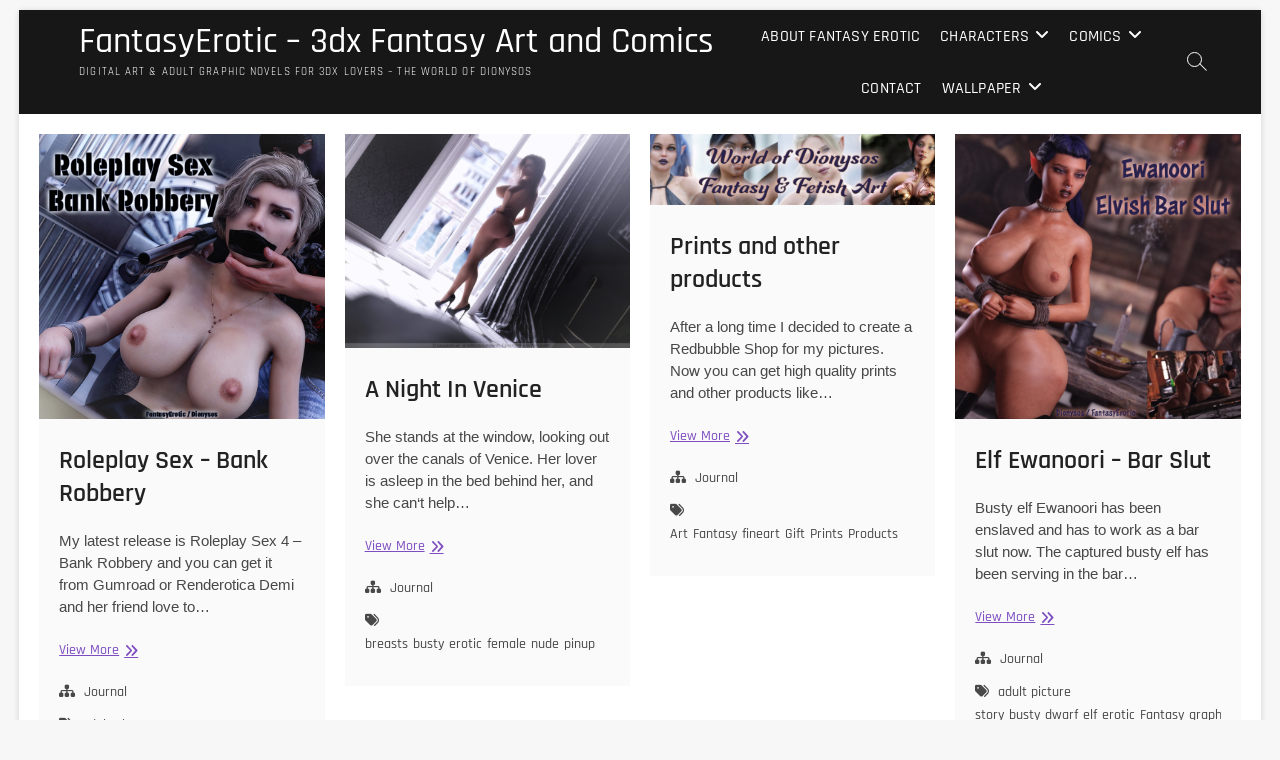

--- FILE ---
content_type: text/html; charset=UTF-8
request_url: https://fantasyerotic.net/category/journal/
body_size: 19407
content:
<!DOCTYPE html>
<html dir="ltr" lang="en-US" prefix="og: http://ogp.me/ns# fb: http://ogp.me/ns/fb#">
<head>
<meta charset="UTF-8" />
<link rel="profile" href="https://gmpg.org/xfn/11" />
<title>Journal | FantasyErotic - 3dx Fantasy Art and Comics</title>

		<!-- All in One SEO 4.9.3 - aioseo.com -->
	<meta name="robots" content="max-image-preview:large" />
	<link rel="canonical" href="https://fantasyerotic.net/category/journal/" />
	<link rel="next" href="https://fantasyerotic.net/category/journal/page/2/" />
	<meta name="generator" content="All in One SEO (AIOSEO) 4.9.3" />
		<script type="application/ld+json" class="aioseo-schema">
			{"@context":"https:\/\/schema.org","@graph":[{"@type":"BreadcrumbList","@id":"https:\/\/fantasyerotic.net\/category\/journal\/#breadcrumblist","itemListElement":[{"@type":"ListItem","@id":"https:\/\/fantasyerotic.net#listItem","position":1,"name":"Home","item":"https:\/\/fantasyerotic.net","nextItem":{"@type":"ListItem","@id":"https:\/\/fantasyerotic.net\/category\/journal\/#listItem","name":"Journal"}},{"@type":"ListItem","@id":"https:\/\/fantasyerotic.net\/category\/journal\/#listItem","position":2,"name":"Journal","previousItem":{"@type":"ListItem","@id":"https:\/\/fantasyerotic.net#listItem","name":"Home"}}]},{"@type":"CollectionPage","@id":"https:\/\/fantasyerotic.net\/category\/journal\/#collectionpage","url":"https:\/\/fantasyerotic.net\/category\/journal\/","name":"Journal | FantasyErotic - 3dx Fantasy Art and Comics","inLanguage":"en-US","isPartOf":{"@id":"https:\/\/fantasyerotic.net\/#website"},"breadcrumb":{"@id":"https:\/\/fantasyerotic.net\/category\/journal\/#breadcrumblist"}},{"@type":"Organization","@id":"https:\/\/fantasyerotic.net\/#organization","name":"FantasyErotic","description":"Digital Art & Adult Graphic Novels for 3dx lovers - The world of Dionysos","url":"https:\/\/fantasyerotic.net\/","sameAs":["https:\/\/www.facebook.com\/WorldOfDionysos\/","https:\/\/twitter.com\/FantasyErotic\/"]},{"@type":"WebSite","@id":"https:\/\/fantasyerotic.net\/#website","url":"https:\/\/fantasyerotic.net\/","name":"FantasyErotic - 3dx Fantasy Art and Comics","description":"Digital Art & Adult Graphic Novels for 3dx lovers - The world of Dionysos","inLanguage":"en-US","publisher":{"@id":"https:\/\/fantasyerotic.net\/#organization"}}]}
		</script>
		<!-- All in One SEO -->

<link rel='dns-prefetch' href='//secure.gravatar.com' />
<link rel='dns-prefetch' href='//stats.wp.com' />
<link rel='dns-prefetch' href='//v0.wordpress.com' />
<link rel='dns-prefetch' href='//jetpack.wordpress.com' />
<link rel='dns-prefetch' href='//s0.wp.com' />
<link rel='dns-prefetch' href='//public-api.wordpress.com' />
<link rel='dns-prefetch' href='//0.gravatar.com' />
<link rel='dns-prefetch' href='//1.gravatar.com' />
<link rel='dns-prefetch' href='//2.gravatar.com' />
<link rel="alternate" type="application/rss+xml" title="FantasyErotic - 3dx Fantasy Art and Comics &raquo; Feed" href="https://fantasyerotic.net/feed/" />
<link rel="alternate" type="application/rss+xml" title="FantasyErotic - 3dx Fantasy Art and Comics &raquo; Comments Feed" href="https://fantasyerotic.net/comments/feed/" />
<link rel="alternate" type="application/rss+xml" title="FantasyErotic - 3dx Fantasy Art and Comics &raquo; Journal Category Feed" href="https://fantasyerotic.net/category/journal/feed/" />
<style id='wp-img-auto-sizes-contain-inline-css' type='text/css'>
img:is([sizes=auto i],[sizes^="auto," i]){contain-intrinsic-size:3000px 1500px}
/*# sourceURL=wp-img-auto-sizes-contain-inline-css */
</style>
<style id='wp-emoji-styles-inline-css' type='text/css'>

	img.wp-smiley, img.emoji {
		display: inline !important;
		border: none !important;
		box-shadow: none !important;
		height: 1em !important;
		width: 1em !important;
		margin: 0 0.07em !important;
		vertical-align: -0.1em !important;
		background: none !important;
		padding: 0 !important;
	}
/*# sourceURL=wp-emoji-styles-inline-css */
</style>
<style id='wp-block-library-inline-css' type='text/css'>
:root{--wp-block-synced-color:#7a00df;--wp-block-synced-color--rgb:122,0,223;--wp-bound-block-color:var(--wp-block-synced-color);--wp-editor-canvas-background:#ddd;--wp-admin-theme-color:#007cba;--wp-admin-theme-color--rgb:0,124,186;--wp-admin-theme-color-darker-10:#006ba1;--wp-admin-theme-color-darker-10--rgb:0,107,160.5;--wp-admin-theme-color-darker-20:#005a87;--wp-admin-theme-color-darker-20--rgb:0,90,135;--wp-admin-border-width-focus:2px}@media (min-resolution:192dpi){:root{--wp-admin-border-width-focus:1.5px}}.wp-element-button{cursor:pointer}:root .has-very-light-gray-background-color{background-color:#eee}:root .has-very-dark-gray-background-color{background-color:#313131}:root .has-very-light-gray-color{color:#eee}:root .has-very-dark-gray-color{color:#313131}:root .has-vivid-green-cyan-to-vivid-cyan-blue-gradient-background{background:linear-gradient(135deg,#00d084,#0693e3)}:root .has-purple-crush-gradient-background{background:linear-gradient(135deg,#34e2e4,#4721fb 50%,#ab1dfe)}:root .has-hazy-dawn-gradient-background{background:linear-gradient(135deg,#faaca8,#dad0ec)}:root .has-subdued-olive-gradient-background{background:linear-gradient(135deg,#fafae1,#67a671)}:root .has-atomic-cream-gradient-background{background:linear-gradient(135deg,#fdd79a,#004a59)}:root .has-nightshade-gradient-background{background:linear-gradient(135deg,#330968,#31cdcf)}:root .has-midnight-gradient-background{background:linear-gradient(135deg,#020381,#2874fc)}:root{--wp--preset--font-size--normal:16px;--wp--preset--font-size--huge:42px}.has-regular-font-size{font-size:1em}.has-larger-font-size{font-size:2.625em}.has-normal-font-size{font-size:var(--wp--preset--font-size--normal)}.has-huge-font-size{font-size:var(--wp--preset--font-size--huge)}.has-text-align-center{text-align:center}.has-text-align-left{text-align:left}.has-text-align-right{text-align:right}.has-fit-text{white-space:nowrap!important}#end-resizable-editor-section{display:none}.aligncenter{clear:both}.items-justified-left{justify-content:flex-start}.items-justified-center{justify-content:center}.items-justified-right{justify-content:flex-end}.items-justified-space-between{justify-content:space-between}.screen-reader-text{border:0;clip-path:inset(50%);height:1px;margin:-1px;overflow:hidden;padding:0;position:absolute;width:1px;word-wrap:normal!important}.screen-reader-text:focus{background-color:#ddd;clip-path:none;color:#444;display:block;font-size:1em;height:auto;left:5px;line-height:normal;padding:15px 23px 14px;text-decoration:none;top:5px;width:auto;z-index:100000}html :where(.has-border-color){border-style:solid}html :where([style*=border-top-color]){border-top-style:solid}html :where([style*=border-right-color]){border-right-style:solid}html :where([style*=border-bottom-color]){border-bottom-style:solid}html :where([style*=border-left-color]){border-left-style:solid}html :where([style*=border-width]){border-style:solid}html :where([style*=border-top-width]){border-top-style:solid}html :where([style*=border-right-width]){border-right-style:solid}html :where([style*=border-bottom-width]){border-bottom-style:solid}html :where([style*=border-left-width]){border-left-style:solid}html :where(img[class*=wp-image-]){height:auto;max-width:100%}:where(figure){margin:0 0 1em}html :where(.is-position-sticky){--wp-admin--admin-bar--position-offset:var(--wp-admin--admin-bar--height,0px)}@media screen and (max-width:600px){html :where(.is-position-sticky){--wp-admin--admin-bar--position-offset:0px}}

/*# sourceURL=wp-block-library-inline-css */
</style><style id='global-styles-inline-css' type='text/css'>
:root{--wp--preset--aspect-ratio--square: 1;--wp--preset--aspect-ratio--4-3: 4/3;--wp--preset--aspect-ratio--3-4: 3/4;--wp--preset--aspect-ratio--3-2: 3/2;--wp--preset--aspect-ratio--2-3: 2/3;--wp--preset--aspect-ratio--16-9: 16/9;--wp--preset--aspect-ratio--9-16: 9/16;--wp--preset--color--black: #000000;--wp--preset--color--cyan-bluish-gray: #abb8c3;--wp--preset--color--white: #ffffff;--wp--preset--color--pale-pink: #f78da7;--wp--preset--color--vivid-red: #cf2e2e;--wp--preset--color--luminous-vivid-orange: #ff6900;--wp--preset--color--luminous-vivid-amber: #fcb900;--wp--preset--color--light-green-cyan: #7bdcb5;--wp--preset--color--vivid-green-cyan: #00d084;--wp--preset--color--pale-cyan-blue: #8ed1fc;--wp--preset--color--vivid-cyan-blue: #0693e3;--wp--preset--color--vivid-purple: #9b51e0;--wp--preset--gradient--vivid-cyan-blue-to-vivid-purple: linear-gradient(135deg,rgb(6,147,227) 0%,rgb(155,81,224) 100%);--wp--preset--gradient--light-green-cyan-to-vivid-green-cyan: linear-gradient(135deg,rgb(122,220,180) 0%,rgb(0,208,130) 100%);--wp--preset--gradient--luminous-vivid-amber-to-luminous-vivid-orange: linear-gradient(135deg,rgb(252,185,0) 0%,rgb(255,105,0) 100%);--wp--preset--gradient--luminous-vivid-orange-to-vivid-red: linear-gradient(135deg,rgb(255,105,0) 0%,rgb(207,46,46) 100%);--wp--preset--gradient--very-light-gray-to-cyan-bluish-gray: linear-gradient(135deg,rgb(238,238,238) 0%,rgb(169,184,195) 100%);--wp--preset--gradient--cool-to-warm-spectrum: linear-gradient(135deg,rgb(74,234,220) 0%,rgb(151,120,209) 20%,rgb(207,42,186) 40%,rgb(238,44,130) 60%,rgb(251,105,98) 80%,rgb(254,248,76) 100%);--wp--preset--gradient--blush-light-purple: linear-gradient(135deg,rgb(255,206,236) 0%,rgb(152,150,240) 100%);--wp--preset--gradient--blush-bordeaux: linear-gradient(135deg,rgb(254,205,165) 0%,rgb(254,45,45) 50%,rgb(107,0,62) 100%);--wp--preset--gradient--luminous-dusk: linear-gradient(135deg,rgb(255,203,112) 0%,rgb(199,81,192) 50%,rgb(65,88,208) 100%);--wp--preset--gradient--pale-ocean: linear-gradient(135deg,rgb(255,245,203) 0%,rgb(182,227,212) 50%,rgb(51,167,181) 100%);--wp--preset--gradient--electric-grass: linear-gradient(135deg,rgb(202,248,128) 0%,rgb(113,206,126) 100%);--wp--preset--gradient--midnight: linear-gradient(135deg,rgb(2,3,129) 0%,rgb(40,116,252) 100%);--wp--preset--font-size--small: 13px;--wp--preset--font-size--medium: 20px;--wp--preset--font-size--large: 36px;--wp--preset--font-size--x-large: 42px;--wp--preset--spacing--20: 0.44rem;--wp--preset--spacing--30: 0.67rem;--wp--preset--spacing--40: 1rem;--wp--preset--spacing--50: 1.5rem;--wp--preset--spacing--60: 2.25rem;--wp--preset--spacing--70: 3.38rem;--wp--preset--spacing--80: 5.06rem;--wp--preset--shadow--natural: 6px 6px 9px rgba(0, 0, 0, 0.2);--wp--preset--shadow--deep: 12px 12px 50px rgba(0, 0, 0, 0.4);--wp--preset--shadow--sharp: 6px 6px 0px rgba(0, 0, 0, 0.2);--wp--preset--shadow--outlined: 6px 6px 0px -3px rgb(255, 255, 255), 6px 6px rgb(0, 0, 0);--wp--preset--shadow--crisp: 6px 6px 0px rgb(0, 0, 0);}:where(.is-layout-flex){gap: 0.5em;}:where(.is-layout-grid){gap: 0.5em;}body .is-layout-flex{display: flex;}.is-layout-flex{flex-wrap: wrap;align-items: center;}.is-layout-flex > :is(*, div){margin: 0;}body .is-layout-grid{display: grid;}.is-layout-grid > :is(*, div){margin: 0;}:where(.wp-block-columns.is-layout-flex){gap: 2em;}:where(.wp-block-columns.is-layout-grid){gap: 2em;}:where(.wp-block-post-template.is-layout-flex){gap: 1.25em;}:where(.wp-block-post-template.is-layout-grid){gap: 1.25em;}.has-black-color{color: var(--wp--preset--color--black) !important;}.has-cyan-bluish-gray-color{color: var(--wp--preset--color--cyan-bluish-gray) !important;}.has-white-color{color: var(--wp--preset--color--white) !important;}.has-pale-pink-color{color: var(--wp--preset--color--pale-pink) !important;}.has-vivid-red-color{color: var(--wp--preset--color--vivid-red) !important;}.has-luminous-vivid-orange-color{color: var(--wp--preset--color--luminous-vivid-orange) !important;}.has-luminous-vivid-amber-color{color: var(--wp--preset--color--luminous-vivid-amber) !important;}.has-light-green-cyan-color{color: var(--wp--preset--color--light-green-cyan) !important;}.has-vivid-green-cyan-color{color: var(--wp--preset--color--vivid-green-cyan) !important;}.has-pale-cyan-blue-color{color: var(--wp--preset--color--pale-cyan-blue) !important;}.has-vivid-cyan-blue-color{color: var(--wp--preset--color--vivid-cyan-blue) !important;}.has-vivid-purple-color{color: var(--wp--preset--color--vivid-purple) !important;}.has-black-background-color{background-color: var(--wp--preset--color--black) !important;}.has-cyan-bluish-gray-background-color{background-color: var(--wp--preset--color--cyan-bluish-gray) !important;}.has-white-background-color{background-color: var(--wp--preset--color--white) !important;}.has-pale-pink-background-color{background-color: var(--wp--preset--color--pale-pink) !important;}.has-vivid-red-background-color{background-color: var(--wp--preset--color--vivid-red) !important;}.has-luminous-vivid-orange-background-color{background-color: var(--wp--preset--color--luminous-vivid-orange) !important;}.has-luminous-vivid-amber-background-color{background-color: var(--wp--preset--color--luminous-vivid-amber) !important;}.has-light-green-cyan-background-color{background-color: var(--wp--preset--color--light-green-cyan) !important;}.has-vivid-green-cyan-background-color{background-color: var(--wp--preset--color--vivid-green-cyan) !important;}.has-pale-cyan-blue-background-color{background-color: var(--wp--preset--color--pale-cyan-blue) !important;}.has-vivid-cyan-blue-background-color{background-color: var(--wp--preset--color--vivid-cyan-blue) !important;}.has-vivid-purple-background-color{background-color: var(--wp--preset--color--vivid-purple) !important;}.has-black-border-color{border-color: var(--wp--preset--color--black) !important;}.has-cyan-bluish-gray-border-color{border-color: var(--wp--preset--color--cyan-bluish-gray) !important;}.has-white-border-color{border-color: var(--wp--preset--color--white) !important;}.has-pale-pink-border-color{border-color: var(--wp--preset--color--pale-pink) !important;}.has-vivid-red-border-color{border-color: var(--wp--preset--color--vivid-red) !important;}.has-luminous-vivid-orange-border-color{border-color: var(--wp--preset--color--luminous-vivid-orange) !important;}.has-luminous-vivid-amber-border-color{border-color: var(--wp--preset--color--luminous-vivid-amber) !important;}.has-light-green-cyan-border-color{border-color: var(--wp--preset--color--light-green-cyan) !important;}.has-vivid-green-cyan-border-color{border-color: var(--wp--preset--color--vivid-green-cyan) !important;}.has-pale-cyan-blue-border-color{border-color: var(--wp--preset--color--pale-cyan-blue) !important;}.has-vivid-cyan-blue-border-color{border-color: var(--wp--preset--color--vivid-cyan-blue) !important;}.has-vivid-purple-border-color{border-color: var(--wp--preset--color--vivid-purple) !important;}.has-vivid-cyan-blue-to-vivid-purple-gradient-background{background: var(--wp--preset--gradient--vivid-cyan-blue-to-vivid-purple) !important;}.has-light-green-cyan-to-vivid-green-cyan-gradient-background{background: var(--wp--preset--gradient--light-green-cyan-to-vivid-green-cyan) !important;}.has-luminous-vivid-amber-to-luminous-vivid-orange-gradient-background{background: var(--wp--preset--gradient--luminous-vivid-amber-to-luminous-vivid-orange) !important;}.has-luminous-vivid-orange-to-vivid-red-gradient-background{background: var(--wp--preset--gradient--luminous-vivid-orange-to-vivid-red) !important;}.has-very-light-gray-to-cyan-bluish-gray-gradient-background{background: var(--wp--preset--gradient--very-light-gray-to-cyan-bluish-gray) !important;}.has-cool-to-warm-spectrum-gradient-background{background: var(--wp--preset--gradient--cool-to-warm-spectrum) !important;}.has-blush-light-purple-gradient-background{background: var(--wp--preset--gradient--blush-light-purple) !important;}.has-blush-bordeaux-gradient-background{background: var(--wp--preset--gradient--blush-bordeaux) !important;}.has-luminous-dusk-gradient-background{background: var(--wp--preset--gradient--luminous-dusk) !important;}.has-pale-ocean-gradient-background{background: var(--wp--preset--gradient--pale-ocean) !important;}.has-electric-grass-gradient-background{background: var(--wp--preset--gradient--electric-grass) !important;}.has-midnight-gradient-background{background: var(--wp--preset--gradient--midnight) !important;}.has-small-font-size{font-size: var(--wp--preset--font-size--small) !important;}.has-medium-font-size{font-size: var(--wp--preset--font-size--medium) !important;}.has-large-font-size{font-size: var(--wp--preset--font-size--large) !important;}.has-x-large-font-size{font-size: var(--wp--preset--font-size--x-large) !important;}
/*# sourceURL=global-styles-inline-css */
</style>

<style id='classic-theme-styles-inline-css' type='text/css'>
/*! This file is auto-generated */
.wp-block-button__link{color:#fff;background-color:#32373c;border-radius:9999px;box-shadow:none;text-decoration:none;padding:calc(.667em + 2px) calc(1.333em + 2px);font-size:1.125em}.wp-block-file__button{background:#32373c;color:#fff;text-decoration:none}
/*# sourceURL=/wp-includes/css/classic-themes.min.css */
</style>
<link rel='stylesheet' id='wp-components-css' href='https://fantasyerotic.net/wp-includes/css/dist/components/style.min.css?ver=01f7fa98d85fe3afdefb75924854b385' type='text/css' media='all' />
<link rel='stylesheet' id='wp-preferences-css' href='https://fantasyerotic.net/wp-includes/css/dist/preferences/style.min.css?ver=01f7fa98d85fe3afdefb75924854b385' type='text/css' media='all' />
<link rel='stylesheet' id='wp-block-editor-css' href='https://fantasyerotic.net/wp-includes/css/dist/block-editor/style.min.css?ver=01f7fa98d85fe3afdefb75924854b385' type='text/css' media='all' />
<link rel='stylesheet' id='wp-reusable-blocks-css' href='https://fantasyerotic.net/wp-includes/css/dist/reusable-blocks/style.min.css?ver=01f7fa98d85fe3afdefb75924854b385' type='text/css' media='all' />
<link rel='stylesheet' id='wp-patterns-css' href='https://fantasyerotic.net/wp-includes/css/dist/patterns/style.min.css?ver=01f7fa98d85fe3afdefb75924854b385' type='text/css' media='all' />
<link rel='stylesheet' id='wp-editor-css' href='https://fantasyerotic.net/wp-includes/css/dist/editor/style.min.css?ver=01f7fa98d85fe3afdefb75924854b385' type='text/css' media='all' />
<link rel='stylesheet' id='gumroad_block-cgb-style-css-css' href='https://fantasyerotic.net/wp-content/plugins/gumroad/dist/blocks.style.build.css?ver=01f7fa98d85fe3afdefb75924854b385' type='text/css' media='all' />
<link rel='stylesheet' id='wp-polls-css' href='https://fantasyerotic.net/wp-content/plugins/wp-polls/polls-css.css?ver=2.77.3' type='text/css' media='all' />
<style id='wp-polls-inline-css' type='text/css'>
.wp-polls .pollbar {
	margin: 1px;
	font-size: 6px;
	line-height: 8px;
	height: 8px;
	background-image: url('https://fantasyerotic.net/wp-content/plugins/wp-polls/images/default/pollbg.gif');
	border: 1px solid #c8c8c8;
}

/*# sourceURL=wp-polls-inline-css */
</style>
<link rel='stylesheet' id='photograph-style-css' href='https://fantasyerotic.net/wp-content/themes/photograph/style.css?ver=01f7fa98d85fe3afdefb75924854b385' type='text/css' media='all' />
<style id='photograph-style-inline-css' type='text/css'>
/* Nav, links and hover */

		a,
		ul li a:hover,
		ol li a:hover,
		.main-navigation a:hover, /* Navigation */
		.main-navigation a:focus,
		.main-navigation ul li.current-menu-item a,
		.main-navigation ul li.current_page_ancestor a,
		.main-navigation ul li.current-menu-ancestor a,
		.main-navigation ul li.current_page_item a,
		.main-navigation ul li:hover > a,
		.main-navigation li.current-menu-ancestor.menu-item-has-children > a:after,
		.main-navigation li.current-menu-item.menu-item-has-children > a:after,
		.main-navigation ul li:hover > a:after,
		.main-navigation li.menu-item-has-children > a:hover:after,
		.main-navigation li.page_item_has_children > a:hover:after,
		.main-navigation ul li ul li a:hover,
		.main-navigation ul li ul li a:focus,
		.main-navigation ul li ul li:hover > a,
		.main-navigation ul li.current-menu-item ul li a:hover,
		.side-menu-wrap .side-nav-wrap a:hover, /* Side Menu */
		.side-menu-wrap .side-nav-wrap a:focus,
		.entry-title a:hover, /* Post */
		.entry-title a:focus,
		.entry-title a:active,
		.entry-meta a:hover,
		.image-navigation .nav-links a,
		a.more-link,
		.widget ul li a:hover, /* Widgets */
		.widget ul li a:focus,
		.widget-title a:hover,
		.widget_contact ul li a:hover,
		.widget_contact ul li a:focus,
		.site-info .copyright a:hover, /* Footer */
		.site-info .copyright a:focus,
		#secondary .widget-title,
		#colophon .widget ul li a:hover,
		#colophon .widget ul li a:focus,
		#footer-navigation a:hover,
		#footer-navigation a:focus,
		blockquote:before,
		.filter-button div button:hover,
		.filter-button div button.active,
		.couples-row .couples-column:first-child:before {
			color: #7d4dc1; 
		}

		.main-navigation ul li ul:before,
		.side-menu:after,
		.page-overlay:before,
		#secondary .widget-title:before,
		.featured-gallery .featured-text-content,
		.maps-container:before {
			background-color: #7d4dc1; 
		}

		.main-navigation ul li ul:after {
			border-bottom-color: #7d4dc1; 
		}

		/* Webkit */
		::selection {
			background: #7d4dc1;
			color: #fff; 
		} 

		/* Gecko/Mozilla */
		::-moz-selection {
			background: #7d4dc1;
			color: #fff; 
		} 

		/* Accessibility
		================================================== */
		.screen-reader-text:hover,
		.screen-reader-text:active,
		.screen-reader-text:focus {
			background-color: #f1f1f1;
			color: #7d4dc1; 
		}

		/* Default Buttons
		================================================== */
		input[type="reset"],/* Forms  */
		input[type="button"],
		input[type="submit"],
		.search-submit,
		.btn-default,
		.widget_tag_cloud a,
		.search-x {
			background-color: #7d4dc1; 
		}

		/* #Search Box
		================================================== */
		#search-box .search-submit {
			border-bottom: 1px solid #7d4dc1;
			color: #7d4dc1; 
		}

		#search-box input[type="search"] {
			border-bottom: 1px solid #7d4dc1; 
		}

		/* #bbpress
		================================================== */
		#bbpress-forums .bbp-topics a:hover {
			color: #7d4dc1; 
		}

		.bbp-submit-wrapper button.submit {
			background-color: #7d4dc1;
			border: 1px solid #7d4dc1; 
		}

		/* Woocommerce
		================================================== */
		.woocommerce #respond input#submit,
		.woocommerce a.button, 
		.woocommerce button.button, 
		.woocommerce input.button,
		.woocommerce #respond input#submit.alt, 
		.woocommerce a.button.alt, 
		.woocommerce button.button.alt, 
		.woocommerce input.button.alt,
		.woocommerce-demo-store p.demo_store {
			background-color: #7d4dc1; 
		}

		.woocommerce .woocommerce-message:before {
			color:#7d4dc1; 
		}.slider-content,
		.vid-thumb-content {
			display: none;
		}
/*# sourceURL=photograph-style-inline-css */
</style>
<link rel='stylesheet' id='animate-css-css' href='https://fantasyerotic.net/wp-content/themes/photograph/assets/wow/css/animate.min.css?ver=01f7fa98d85fe3afdefb75924854b385' type='text/css' media='all' />
<link rel='stylesheet' id='font-awesome-css' href='https://fantasyerotic.net/wp-content/themes/photograph/assets/font-icons/css/all.min.css?ver=01f7fa98d85fe3afdefb75924854b385' type='text/css' media='all' />
<link rel='stylesheet' id='fancybox-css-css' href='https://fantasyerotic.net/wp-content/themes/photograph/assets/fancybox/css/jquery.fancybox.min.css?ver=01f7fa98d85fe3afdefb75924854b385' type='text/css' media='all' />
<link rel='stylesheet' id='photograph-responsive-css' href='https://fantasyerotic.net/wp-content/themes/photograph/css/responsive.css?ver=01f7fa98d85fe3afdefb75924854b385' type='text/css' media='all' />
<link rel='stylesheet' id='photograph-google-fonts-css' href='https://fantasyerotic.net/wp-content/fonts/ebbe27476bb2d6014ffe52c70c074019.css?ver=01f7fa98d85fe3afdefb75924854b385' type='text/css' media='all' />
<link rel='stylesheet' id='slb_core-css' href='https://fantasyerotic.net/wp-content/plugins/simple-lightbox/client/css/app.css?ver=2.9.4' type='text/css' media='all' />
<script type="text/javascript" src="https://fantasyerotic.net/wp-includes/js/jquery/jquery.min.js?ver=3.7.1" id="jquery-core-js"></script>
<script type="text/javascript" src="https://fantasyerotic.net/wp-includes/js/jquery/jquery-migrate.min.js?ver=3.4.1" id="jquery-migrate-js"></script>
<link rel="https://api.w.org/" href="https://fantasyerotic.net/wp-json/" /><link rel="alternate" title="JSON" type="application/json" href="https://fantasyerotic.net/wp-json/wp/v2/categories/111" />	<style>img#wpstats{display:none}</style>
			<meta name="viewport" content="width=device-width" />
	<style type="text/css" id="custom-background-css">
body.custom-background { background-color: #f7f7f7; }
</style>
	<link rel="icon" href="https://fantasyerotic.net/wp-content/uploads/2018/11/cropped-Saroyee-Avatar-1024-32x32.png" sizes="32x32" />
<link rel="icon" href="https://fantasyerotic.net/wp-content/uploads/2018/11/cropped-Saroyee-Avatar-1024-192x192.png" sizes="192x192" />
<link rel="apple-touch-icon" href="https://fantasyerotic.net/wp-content/uploads/2018/11/cropped-Saroyee-Avatar-1024-180x180.png" />
<meta name="msapplication-TileImage" content="https://fantasyerotic.net/wp-content/uploads/2018/11/cropped-Saroyee-Avatar-1024-270x270.png" />

<!-- START - Open Graph and Twitter Card Tags 3.3.7 -->
 <!-- Facebook Open Graph -->
  <meta property="og:locale" content="en_US"/>
  <meta property="og:site_name" content="FantasyErotic - 3dx Fantasy Art and Comics"/>
  <meta property="og:title" content="Journal"/>
  <meta property="og:url" content="https://fantasyerotic.net/category/journal/"/>
  <meta property="og:type" content="article"/>
  <meta property="og:description" content="Digital Art &amp; Adult Graphic Novels for 3dx lovers - The world of Dionysos"/>
 <!-- Google+ / Schema.org -->
  <meta itemprop="name" content="Journal"/>
  <meta itemprop="headline" content="Journal"/>
  <meta itemprop="description" content="Digital Art &amp; Adult Graphic Novels for 3dx lovers - The world of Dionysos"/>
  <!--<meta itemprop="publisher" content="FantasyErotic - 3dx Fantasy Art and Comics"/>--> <!-- To solve: The attribute publisher.itemtype has an invalid value -->
 <!-- Twitter Cards -->
  <meta name="twitter:title" content="Journal"/>
  <meta name="twitter:url" content="https://fantasyerotic.net/category/journal/"/>
  <meta name="twitter:description" content="Digital Art &amp; Adult Graphic Novels for 3dx lovers - The world of Dionysos"/>
  <meta name="twitter:card" content="summary_large_image"/>
  <meta name="twitter:site" content="@fantasyerotic"/>
 <!-- SEO -->
 <!-- Misc. tags -->
 <!-- is_category -->
<!-- END - Open Graph and Twitter Card Tags 3.3.7 -->
	
</head>
<body data-rsssl=1 class="archive category category-journal category-111 custom-background wp-embed-responsive wp-theme-photograph boxed-layout ">
	<div id="page" class="site">
	<a class="skip-link screen-reader-text" href="#site-content-contain">Skip to content</a>
	<!-- Masthead ============================================= -->
	<header id="masthead" class="site-header clearfix" role="banner">
				<div class="header-wrap">
			
			<!-- Top Header============================================= -->
			<div class="top-header">

				<!-- Main Header============================================= -->
				<div id="sticky-header" class="clearfix">
					<div class="main-header clearfix">
						<div id="site-branding"><div id="site-detail"> <h2 id="site-title"> 				<a href="https://fantasyerotic.net/" title="FantasyErotic &#8211; 3dx Fantasy Art and Comics" rel="home" data-wpel-link="internal"> FantasyErotic &#8211; 3dx Fantasy Art and Comics </a>
				 </h2> <!-- end .site-title --> 					<div id="site-description"> Digital Art &amp; Adult Graphic Novels for 3dx lovers &#8211; The world of Dionysos </div> <!-- end #site-description -->
			
		</div></div>
							<!-- Main Nav ============================================= -->
															<nav id="site-navigation" class="main-navigation clearfix" role="navigation" aria-label="Main Menu">

								<button type="button" class="menu-toggle" aria-controls="primary-menu" aria-expanded="false">
									<span class="line-bar"></span>
							  	</button>
							  	<!-- end .menu-toggle -->
								<ul class="menu"><li class="page_item page-item-5"><a href="https://fantasyerotic.net/about-fantasy-erotic/" data-wpel-link="internal">About Fantasy Erotic</a></li><li class="page_item page-item-2367 page_item_has_children"><a href="https://fantasyerotic.net/characters/" data-wpel-link="internal">Characters</a><ul class='children'><li class="page_item page-item-2377"><a href="https://fantasyerotic.net/characters/elf-berina/" data-wpel-link="internal">Elf Berina</a></li><li class="page_item page-item-2370"><a href="https://fantasyerotic.net/characters/elf-mylin/" data-wpel-link="internal">Elf Mylin</a></li></ul></li><li class="page_item page-item-873 page_item_has_children"><a href="https://fantasyerotic.net/comics/" data-wpel-link="internal">Comics</a><ul class='children'><li class="page_item page-item-1623"><a href="https://fantasyerotic.net/comics/alone-at-home/" data-wpel-link="internal">Alone At Home</a></li><li class="page_item page-item-1563"><a href="https://fantasyerotic.net/comics/demon-huntress/" data-wpel-link="internal">Demon Huntress</a></li><li class="page_item page-item-1575"><a href="https://fantasyerotic.net/comics/elves-in-bondage/" data-wpel-link="internal">Elves in Bondage</a></li><li class="page_item page-item-1683"><a href="https://fantasyerotic.net/comics/ig-love-story/" data-wpel-link="internal">IG Love Story</a></li><li class="page_item page-item-1829"><a href="https://fantasyerotic.net/comics/monster-sex/" data-wpel-link="internal">Monster Sex</a></li><li class="page_item page-item-1749"><a href="https://fantasyerotic.net/comics/mylins-mission/" data-wpel-link="internal">Mylin&#8217;s Mission</a></li><li class="page_item page-item-1935"><a href="https://fantasyerotic.net/comics/mylins-mission-ii-berina-in-peril/" data-wpel-link="internal">Mylin&#8217;s Mission II &#8211; Berina in Peril</a></li><li class="page_item page-item-1569"><a href="https://fantasyerotic.net/comics/no-rules/" data-wpel-link="internal">No Rules</a></li><li class="page_item page-item-1582"><a href="https://fantasyerotic.net/comics/noelle-anarchy/" data-wpel-link="internal">Noelle Anarchy</a></li><li class="page_item page-item-1598"><a href="https://fantasyerotic.net/comics/pearl-of-the-orient/" data-wpel-link="internal">Pearl of the Orient</a></li><li class="page_item page-item-1586"><a href="https://fantasyerotic.net/comics/roadtrip/" data-wpel-link="internal">Roadtrip</a></li><li class="page_item page-item-1596"><a href="https://fantasyerotic.net/comics/short-stories-1-rough-sex/" data-wpel-link="internal">Short Stories 1 &#8211; Rough Sex</a></li><li class="page_item page-item-1597"><a href="https://fantasyerotic.net/comics/short-stories-2-even-more-rough-sex/" data-wpel-link="internal">Short Stories 2 &#8211; Even more rough sex</a></li><li class="page_item page-item-1592"><a href="https://fantasyerotic.net/comics/sometimes-dreams-come-true/" data-wpel-link="internal">Sometimes dreams come true</a></li><li class="page_item page-item-1799"><a href="https://fantasyerotic.net/comics/tales-of-nia-part-1/" data-wpel-link="internal">Tales of Nia &#8211; Part 1</a></li></ul></li><li class="page_item page-item-109"><a href="https://fantasyerotic.net/contact/" data-wpel-link="internal">Contact</a></li><li class="page_item page-item-72 page_item_has_children"><a href="https://fantasyerotic.net/wallpaper/" data-wpel-link="internal">Wallpaper</a><ul class='children'><li class="page_item page-item-1967"><a href="https://fantasyerotic.net/wallpaper/wallpaper-1600x1200/" data-wpel-link="internal">Wallpaper 1600&#215;1200</a></li><li class="page_item page-item-1970"><a href="https://fantasyerotic.net/wallpaper/wallpaper-1920x1080-hd/" data-wpel-link="internal">Wallpaper 1920&#215;1080 (HD)</a></li><li class="page_item page-item-1991"><a href="https://fantasyerotic.net/wallpaper/wallpaper-qhd-uhd-4k/" data-wpel-link="internal">Wallpaper QHD, UHD, 4K</a></li></ul></li></ul>								</nav> <!-- end #site-navigation -->
															<div class="right-toggle">
																		<button class="menu-toggle" aria-controls="primary-menu" aria-expanded="false">
										<span class="line-bar"></span>
								  	</button>
								  	<!-- end .menu-toggle -->
								  										<button type="button" id="search-toggle" class="header-search"></button>
																	</div>
								<!-- end .right-toggle -->
													</div> <!-- end .main-header -->
				</div> <!-- end #sticky-header -->
			</div> <!-- end .top-header -->
							<div id="search-box" class="clearfix">
					<button type="button" class="search-x"></button>
						<form class="search-form" action="https://fantasyerotic.net/" method="get">
			<label class="screen-reader-text">Search &hellip;</label>
		<input type="search" name="s" class="search-field" placeholder="Search &hellip;" autocomplete="off" />
		<button type="submit" class="search-submit"><i class="fa-solid fa-magnifying-glass"></i></button>
</form> <!-- end .search-form -->				</div>
					</div><!-- end .header-wrap -->
		<div class="header-social-block"></div><!-- end .header-social-block -->		<!-- Main Slider ============================================= -->
		
				<button type="button" class="scroll-down" type="button"><span>menu</span><span></span><span></span></button><!-- Scroll Down Button -->
	</header> <!-- end #masthead -->
	<!-- Main Page Start ============================================= -->
	<div id="site-content-contain" class="site-content-contain">
		<div id="content" class="site-content">
		<div class="wrap">
	<header class="page-header">
		<h1 class="page-title">Category: <span>Journal</span></h1>	</header><!-- .page-header -->
	<div id="primary" class="content-area">
		<main id="main" class="site-main" role="main">
			<div class="container post-featured-gallery post-gallery-col-4   ">
							
						<article id="post-2492" class="post-featured-item post-2492 post type-post status-publish format-standard has-post-thumbnail hentry category-journal tag-adult-picture-story tag-bondage tag-busty tag-comic tag-damsel-in-distress-2 tag-erotic tag-graphic-novel tag-helpless tag-rough-sex">
		<div class="post-featured-gallery-wrap freesia-animation fadeInUp">
							<div class="entry-thumb">
				<figure class="entry-thumb-content">
										<a class="popup-image" data-fancybox="post-gallery" data-title="Roleplay Sex &#8211; Bank Robbery" href="https://fantasyerotic.net/wp-content/uploads/2022/07/Roleplay-Sex-Bank-Robbery-Main-800.jpg" data-wpel-link="internal">
						<img width="800" height="800" src="https://fantasyerotic.net/wp-content/uploads/2022/07/Roleplay-Sex-Bank-Robbery-Main-800.jpg" class="attachment-post-thumbnail size-post-thumbnail wp-post-image" alt="" decoding="async" fetchpriority="high" srcset="https://fantasyerotic.net/wp-content/uploads/2022/07/Roleplay-Sex-Bank-Robbery-Main-800.jpg 800w, https://fantasyerotic.net/wp-content/uploads/2022/07/Roleplay-Sex-Bank-Robbery-Main-800-600x600.jpg 600w, https://fantasyerotic.net/wp-content/uploads/2022/07/Roleplay-Sex-Bank-Robbery-Main-800-150x150.jpg 150w, https://fantasyerotic.net/wp-content/uploads/2022/07/Roleplay-Sex-Bank-Robbery-Main-800-768x768.jpg 768w, https://fantasyerotic.net/wp-content/uploads/2022/07/Roleplay-Sex-Bank-Robbery-Main-800-75x75.jpg 75w" sizes="(max-width: 800px) 100vw, 800px" />						</a>
									</figure><!-- end.post-featured-image  -->
								
			</div><!-- end .entry-thumb -->
				<div class="entry-details">
			<header class="entry-header">
				<div class="entry-meta"></div> <!-- end .entry-meta -->				<h2 class="entry-title"> <a href="https://fantasyerotic.net/2022/roleplay-sex-bank-robbery/" title="Roleplay Sex &#8211; Bank Robbery" data-wpel-link="internal"> Roleplay Sex &#8211; Bank Robbery </a> </h2> <!-- end.entry-title -->
			</header><!-- end .entry-header -->
			
			<div class="entry-content">
				<p>My latest release is Roleplay Sex 4 &#8211; Bank Robbery and you can get it from Gumroad or Renderotica Demi and her friend love to&hellip; </p>
					<a href="https://fantasyerotic.net/2022/roleplay-sex-bank-robbery/" class="more-link" data-wpel-link="internal">View More<span class="screen-reader-text"> Roleplay Sex &#8211; Bank Robbery</span></a><!-- wp-default -->
								</div> <!-- end .entry-content -->

			<div class="entry-footer">
									<div class="entry-meta">
							<span class="cats-links">
								<a href="https://fantasyerotic.net/category/journal/" data-wpel-link="internal">Journal</a>
				</span><!-- end .cat-links -->
									<span class="tag-links">
										<a href="https://fantasyerotic.net/tag/adult-picture-story/" rel="tag" data-wpel-link="internal">adult picture story</a><a href="https://fantasyerotic.net/tag/bondage/" rel="tag" data-wpel-link="internal">bondage</a><a href="https://fantasyerotic.net/tag/busty/" rel="tag" data-wpel-link="internal">busty</a><a href="https://fantasyerotic.net/tag/comic/" rel="tag" data-wpel-link="internal">comic</a><a href="https://fantasyerotic.net/tag/damsel-in-distress-2/" rel="tag" data-wpel-link="internal">damsel in distress</a><a href="https://fantasyerotic.net/tag/erotic/" rel="tag" data-wpel-link="internal">erotic</a><a href="https://fantasyerotic.net/tag/graphic-novel/" rel="tag" data-wpel-link="internal">graphic novel</a><a href="https://fantasyerotic.net/tag/helpless/" rel="tag" data-wpel-link="internal">helpless</a><a href="https://fantasyerotic.net/tag/rough-sex/" rel="tag" data-wpel-link="internal">rough sex</a>									</span> <!-- end .tag-links -->
												</div> <!-- end .entry-meta -->
							</div> <!-- end .entry-footer -->
		</div><!-- end .entry-details -->
	</div><!-- end .post-featured-gallery-wrap -->
							
	</article><!-- end .post -->	<article id="post-2488" class="post-featured-item post-2488 post type-post status-publish format-standard has-post-thumbnail hentry category-journal tag-breasts tag-busty tag-erotic tag-female tag-nude tag-pinup-3">
		<div class="post-featured-gallery-wrap freesia-animation fadeInUp">
							<div class="entry-thumb">
				<figure class="entry-thumb-content">
										<a class="popup-image" data-fancybox="post-gallery" data-title="A Night In Venice" href="https://fantasyerotic.net/wp-content/uploads/2022/07/Layla-Window_2-FantasyErotic-scaled.jpg" data-wpel-link="internal">
						<img width="2560" height="1920" src="https://fantasyerotic.net/wp-content/uploads/2022/07/Layla-Window_2-FantasyErotic-scaled.jpg" class="attachment-post-thumbnail size-post-thumbnail wp-post-image" alt="" decoding="async" srcset="https://fantasyerotic.net/wp-content/uploads/2022/07/Layla-Window_2-FantasyErotic-scaled.jpg 2560w, https://fantasyerotic.net/wp-content/uploads/2022/07/Layla-Window_2-FantasyErotic-600x450.jpg 600w, https://fantasyerotic.net/wp-content/uploads/2022/07/Layla-Window_2-FantasyErotic-1200x900.jpg 1200w, https://fantasyerotic.net/wp-content/uploads/2022/07/Layla-Window_2-FantasyErotic-768x576.jpg 768w, https://fantasyerotic.net/wp-content/uploads/2022/07/Layla-Window_2-FantasyErotic-1536x1152.jpg 1536w, https://fantasyerotic.net/wp-content/uploads/2022/07/Layla-Window_2-FantasyErotic-2048x1536.jpg 2048w" sizes="(max-width: 2560px) 100vw, 2560px" />						</a>
									</figure><!-- end.post-featured-image  -->
								
			</div><!-- end .entry-thumb -->
				<div class="entry-details">
			<header class="entry-header">
				<div class="entry-meta"></div> <!-- end .entry-meta -->				<h2 class="entry-title"> <a href="https://fantasyerotic.net/2022/a-night-in-venice/" title="A Night In Venice" data-wpel-link="internal"> A Night In Venice </a> </h2> <!-- end.entry-title -->
			</header><!-- end .entry-header -->
			
			<div class="entry-content">
				<p>She stands at the window, looking out over the canals of Venice. Her lover is asleep in the bed behind her, and she can&#8216;t help&hellip; </p>
					<a href="https://fantasyerotic.net/2022/a-night-in-venice/" class="more-link" data-wpel-link="internal">View More<span class="screen-reader-text"> A Night In Venice</span></a><!-- wp-default -->
								</div> <!-- end .entry-content -->

			<div class="entry-footer">
									<div class="entry-meta">
							<span class="cats-links">
								<a href="https://fantasyerotic.net/category/journal/" data-wpel-link="internal">Journal</a>
				</span><!-- end .cat-links -->
									<span class="tag-links">
										<a href="https://fantasyerotic.net/tag/breasts/" rel="tag" data-wpel-link="internal">breasts</a><a href="https://fantasyerotic.net/tag/busty/" rel="tag" data-wpel-link="internal">busty</a><a href="https://fantasyerotic.net/tag/erotic/" rel="tag" data-wpel-link="internal">erotic</a><a href="https://fantasyerotic.net/tag/female/" rel="tag" data-wpel-link="internal">female</a><a href="https://fantasyerotic.net/tag/nude/" rel="tag" data-wpel-link="internal">nude</a><a href="https://fantasyerotic.net/tag/pinup-3/" rel="tag" data-wpel-link="internal">pinup</a>									</span> <!-- end .tag-links -->
												</div> <!-- end .entry-meta -->
							</div> <!-- end .entry-footer -->
		</div><!-- end .entry-details -->
	</div><!-- end .post-featured-gallery-wrap -->
							
	</article><!-- end .post -->	<article id="post-2481" class="post-featured-item post-2481 post type-post status-publish format-standard has-post-thumbnail hentry category-journal tag-art tag-fantasy-2 tag-fineart tag-gift tag-prints tag-products">
		<div class="post-featured-gallery-wrap freesia-animation fadeInUp">
							<div class="entry-thumb">
				<figure class="entry-thumb-content">
										<a class="popup-image" data-fancybox="post-gallery" data-title="Prints and other products" href="https://fantasyerotic.net/wp-content/uploads/2022/07/RedBubbleBanner.jpg" data-wpel-link="internal">
						<img width="2400" height="600" src="https://fantasyerotic.net/wp-content/uploads/2022/07/RedBubbleBanner.jpg" class="attachment-post-thumbnail size-post-thumbnail wp-post-image" alt="" decoding="async" srcset="https://fantasyerotic.net/wp-content/uploads/2022/07/RedBubbleBanner.jpg 2400w, https://fantasyerotic.net/wp-content/uploads/2022/07/RedBubbleBanner-600x150.jpg 600w, https://fantasyerotic.net/wp-content/uploads/2022/07/RedBubbleBanner-1200x300.jpg 1200w, https://fantasyerotic.net/wp-content/uploads/2022/07/RedBubbleBanner-768x192.jpg 768w, https://fantasyerotic.net/wp-content/uploads/2022/07/RedBubbleBanner-1536x384.jpg 1536w, https://fantasyerotic.net/wp-content/uploads/2022/07/RedBubbleBanner-2048x512.jpg 2048w" sizes="(max-width: 2400px) 100vw, 2400px" />						</a>
									</figure><!-- end.post-featured-image  -->
								
			</div><!-- end .entry-thumb -->
				<div class="entry-details">
			<header class="entry-header">
				<div class="entry-meta"></div> <!-- end .entry-meta -->				<h2 class="entry-title"> <a href="https://fantasyerotic.net/2022/prints-and-other-products/" title="Prints and other products" data-wpel-link="internal"> Prints and other products </a> </h2> <!-- end.entry-title -->
			</header><!-- end .entry-header -->
			
			<div class="entry-content">
				<p>After a long time I decided to create a Redbubble Shop for my pictures. Now you can get high quality prints and other products like&hellip; </p>
					<a href="https://fantasyerotic.net/2022/prints-and-other-products/" class="more-link" data-wpel-link="internal">View More<span class="screen-reader-text"> Prints and other products</span></a><!-- wp-default -->
								</div> <!-- end .entry-content -->

			<div class="entry-footer">
									<div class="entry-meta">
							<span class="cats-links">
								<a href="https://fantasyerotic.net/category/journal/" data-wpel-link="internal">Journal</a>
				</span><!-- end .cat-links -->
									<span class="tag-links">
										<a href="https://fantasyerotic.net/tag/art/" rel="tag" data-wpel-link="internal">Art</a><a href="https://fantasyerotic.net/tag/fantasy-2/" rel="tag" data-wpel-link="internal">Fantasy</a><a href="https://fantasyerotic.net/tag/fineart/" rel="tag" data-wpel-link="internal">fineart</a><a href="https://fantasyerotic.net/tag/gift/" rel="tag" data-wpel-link="internal">Gift</a><a href="https://fantasyerotic.net/tag/prints/" rel="tag" data-wpel-link="internal">Prints</a><a href="https://fantasyerotic.net/tag/products/" rel="tag" data-wpel-link="internal">Products</a>									</span> <!-- end .tag-links -->
												</div> <!-- end .entry-meta -->
							</div> <!-- end .entry-footer -->
		</div><!-- end .entry-details -->
	</div><!-- end .post-featured-gallery-wrap -->
							
	</article><!-- end .post -->	<article id="post-2473" class="post-featured-item post-2473 post type-post status-publish format-standard has-post-thumbnail hentry category-journal tag-adult-picture-story tag-busty tag-dwarf tag-elf tag-erotic tag-fantasy-2 tag-graphic-novel tag-nude">
		<div class="post-featured-gallery-wrap freesia-animation fadeInUp">
							<div class="entry-thumb">
				<figure class="entry-thumb-content">
										<a class="popup-image" data-fancybox="post-gallery" data-title="Elf Ewanoori &#8211; Bar Slut" href="https://fantasyerotic.net/wp-content/uploads/2022/06/Ewanoori-Elvish-Bar-Slut-Cover.jpg" data-wpel-link="internal">
						<img width="1400" height="1400" src="https://fantasyerotic.net/wp-content/uploads/2022/06/Ewanoori-Elvish-Bar-Slut-Cover.jpg" class="attachment-post-thumbnail size-post-thumbnail wp-post-image" alt="Ewanoori Elvish Bar Slut" decoding="async" loading="lazy" srcset="https://fantasyerotic.net/wp-content/uploads/2022/06/Ewanoori-Elvish-Bar-Slut-Cover.jpg 1400w, https://fantasyerotic.net/wp-content/uploads/2022/06/Ewanoori-Elvish-Bar-Slut-Cover-600x600.jpg 600w, https://fantasyerotic.net/wp-content/uploads/2022/06/Ewanoori-Elvish-Bar-Slut-Cover-1200x1200.jpg 1200w, https://fantasyerotic.net/wp-content/uploads/2022/06/Ewanoori-Elvish-Bar-Slut-Cover-150x150.jpg 150w, https://fantasyerotic.net/wp-content/uploads/2022/06/Ewanoori-Elvish-Bar-Slut-Cover-768x768.jpg 768w, https://fantasyerotic.net/wp-content/uploads/2022/06/Ewanoori-Elvish-Bar-Slut-Cover-75x75.jpg 75w" sizes="auto, (max-width: 1400px) 100vw, 1400px" />						</a>
									</figure><!-- end.post-featured-image  -->
								
			</div><!-- end .entry-thumb -->
				<div class="entry-details">
			<header class="entry-header">
				<div class="entry-meta"></div> <!-- end .entry-meta -->				<h2 class="entry-title"> <a href="https://fantasyerotic.net/2022/elf-ewanoori-bar-slut/" title="Elf Ewanoori &#8211; Bar Slut" data-wpel-link="internal"> Elf Ewanoori &#8211; Bar Slut </a> </h2> <!-- end.entry-title -->
			</header><!-- end .entry-header -->
			
			<div class="entry-content">
				<p>Busty elf Ewanoori has been enslaved and has to work as a bar slut now. The captured busty elf has been serving in the bar&hellip; </p>
					<a href="https://fantasyerotic.net/2022/elf-ewanoori-bar-slut/" class="more-link" data-wpel-link="internal">View More<span class="screen-reader-text"> Elf Ewanoori &#8211; Bar Slut</span></a><!-- wp-default -->
								</div> <!-- end .entry-content -->

			<div class="entry-footer">
									<div class="entry-meta">
							<span class="cats-links">
								<a href="https://fantasyerotic.net/category/journal/" data-wpel-link="internal">Journal</a>
				</span><!-- end .cat-links -->
									<span class="tag-links">
										<a href="https://fantasyerotic.net/tag/adult-picture-story/" rel="tag" data-wpel-link="internal">adult picture story</a><a href="https://fantasyerotic.net/tag/busty/" rel="tag" data-wpel-link="internal">busty</a><a href="https://fantasyerotic.net/tag/dwarf/" rel="tag" data-wpel-link="internal">dwarf</a><a href="https://fantasyerotic.net/tag/elf/" rel="tag" data-wpel-link="internal">elf</a><a href="https://fantasyerotic.net/tag/erotic/" rel="tag" data-wpel-link="internal">erotic</a><a href="https://fantasyerotic.net/tag/fantasy-2/" rel="tag" data-wpel-link="internal">Fantasy</a><a href="https://fantasyerotic.net/tag/graphic-novel/" rel="tag" data-wpel-link="internal">graphic novel</a><a href="https://fantasyerotic.net/tag/nude/" rel="tag" data-wpel-link="internal">nude</a>									</span> <!-- end .tag-links -->
												</div> <!-- end .entry-meta -->
							</div> <!-- end .entry-footer -->
		</div><!-- end .entry-details -->
	</div><!-- end .post-featured-gallery-wrap -->
							
	</article><!-- end .post -->	<article id="post-2464" class="post-featured-item post-2464 post type-post status-publish format-standard has-post-thumbnail hentry category-journal tag-adult-picture-story tag-booty tag-busty tag-demanda tag-graphic-novel">
		<div class="post-featured-gallery-wrap freesia-animation fadeInUp">
							<div class="entry-thumb">
				<figure class="entry-thumb-content">
										<a class="popup-image" data-fancybox="post-gallery" data-title="Demanda &#8211; Rooftop Sex &#8211; Part 1" href="https://fantasyerotic.net/wp-content/uploads/2022/04/Demanda-Rooftop-Sex-Cover.jpg" data-wpel-link="internal">
						<img width="2560" height="1920" src="https://fantasyerotic.net/wp-content/uploads/2022/04/Demanda-Rooftop-Sex-Cover.jpg" class="attachment-post-thumbnail size-post-thumbnail wp-post-image" alt="Demanda Rooftop Sex Cover" decoding="async" loading="lazy" srcset="https://fantasyerotic.net/wp-content/uploads/2022/04/Demanda-Rooftop-Sex-Cover.jpg 2560w, https://fantasyerotic.net/wp-content/uploads/2022/04/Demanda-Rooftop-Sex-Cover-600x450.jpg 600w, https://fantasyerotic.net/wp-content/uploads/2022/04/Demanda-Rooftop-Sex-Cover-1200x900.jpg 1200w, https://fantasyerotic.net/wp-content/uploads/2022/04/Demanda-Rooftop-Sex-Cover-768x576.jpg 768w, https://fantasyerotic.net/wp-content/uploads/2022/04/Demanda-Rooftop-Sex-Cover-1536x1152.jpg 1536w, https://fantasyerotic.net/wp-content/uploads/2022/04/Demanda-Rooftop-Sex-Cover-2048x1536.jpg 2048w" sizes="auto, (max-width: 2560px) 100vw, 2560px" />						</a>
									</figure><!-- end.post-featured-image  -->
								
			</div><!-- end .entry-thumb -->
				<div class="entry-details">
			<header class="entry-header">
				<div class="entry-meta"></div> <!-- end .entry-meta -->				<h2 class="entry-title"> <a href="https://fantasyerotic.net/2022/demanda-rooftop-sex-part-1/" title="Demanda &#8211; Rooftop Sex &#8211; Part 1" data-wpel-link="internal"> Demanda &#8211; Rooftop Sex &#8211; Part 1 </a> </h2> <!-- end.entry-title -->
			</header><!-- end .entry-header -->
			
			<div class="entry-content">
				<p>This is the first story with Demanda: Demanda Rooftop Sex &#8211; Part 1. Do you remember Demanda? This hot curvy girl with her round booty&hellip; </p>
					<a href="https://fantasyerotic.net/2022/demanda-rooftop-sex-part-1/" class="more-link" data-wpel-link="internal">View More<span class="screen-reader-text"> Demanda &#8211; Rooftop Sex &#8211; Part 1</span></a><!-- wp-default -->
								</div> <!-- end .entry-content -->

			<div class="entry-footer">
									<div class="entry-meta">
							<span class="cats-links">
								<a href="https://fantasyerotic.net/category/journal/" data-wpel-link="internal">Journal</a>
				</span><!-- end .cat-links -->
									<span class="tag-links">
										<a href="https://fantasyerotic.net/tag/adult-picture-story/" rel="tag" data-wpel-link="internal">adult picture story</a><a href="https://fantasyerotic.net/tag/booty/" rel="tag" data-wpel-link="internal">booty</a><a href="https://fantasyerotic.net/tag/busty/" rel="tag" data-wpel-link="internal">busty</a><a href="https://fantasyerotic.net/tag/demanda/" rel="tag" data-wpel-link="internal">Demanda</a><a href="https://fantasyerotic.net/tag/graphic-novel/" rel="tag" data-wpel-link="internal">graphic novel</a>									</span> <!-- end .tag-links -->
												</div> <!-- end .entry-meta -->
							</div> <!-- end .entry-footer -->
		</div><!-- end .entry-details -->
	</div><!-- end .post-featured-gallery-wrap -->
							
	</article><!-- end .post -->	<article id="post-2439" class="post-featured-item post-2439 post type-post status-publish format-standard has-post-thumbnail hentry category-journal tag-daz-studio tag-light tag-nvidia-iray tag-portrait tag-studio-light">
		<div class="post-featured-gallery-wrap freesia-animation fadeInUp">
							<div class="entry-thumb">
				<figure class="entry-thumb-content">
										<a class="popup-image" data-fancybox="post-gallery" data-title="Studio Light System for DAZ Studio and Nvidia Iray" href="https://fantasyerotic.net/wp-content/uploads/2022/03/StudioLightSystem-Main-800.jpg" data-wpel-link="internal">
						<img width="800" height="800" src="https://fantasyerotic.net/wp-content/uploads/2022/03/StudioLightSystem-Main-800.jpg" class="attachment-post-thumbnail size-post-thumbnail wp-post-image" alt="Studio Light System for DAZ Studio and Nvidia Iray" decoding="async" loading="lazy" srcset="https://fantasyerotic.net/wp-content/uploads/2022/03/StudioLightSystem-Main-800.jpg 800w, https://fantasyerotic.net/wp-content/uploads/2022/03/StudioLightSystem-Main-800-600x600.jpg 600w, https://fantasyerotic.net/wp-content/uploads/2022/03/StudioLightSystem-Main-800-150x150.jpg 150w, https://fantasyerotic.net/wp-content/uploads/2022/03/StudioLightSystem-Main-800-768x768.jpg 768w, https://fantasyerotic.net/wp-content/uploads/2022/03/StudioLightSystem-Main-800-75x75.jpg 75w" sizes="auto, (max-width: 800px) 100vw, 800px" />						</a>
									</figure><!-- end.post-featured-image  -->
								
			</div><!-- end .entry-thumb -->
				<div class="entry-details">
			<header class="entry-header">
				<div class="entry-meta"></div> <!-- end .entry-meta -->				<h2 class="entry-title"> <a href="https://fantasyerotic.net/2022/studio-light-system-for-daz-studio-and-nvidia-iray/" title="Studio Light System for DAZ Studio and Nvidia Iray" data-wpel-link="internal"> Studio Light System for DAZ Studio and Nvidia Iray </a> </h2> <!-- end.entry-title -->
			</header><!-- end .entry-header -->
			
			<div class="entry-content">
				<p>In photography light is one of the most important components for a successful image. In a rendered computer-generated image, it&#8217;s really no different. Here, too,&hellip; </p>
					<a href="https://fantasyerotic.net/2022/studio-light-system-for-daz-studio-and-nvidia-iray/" class="more-link" data-wpel-link="internal">View More<span class="screen-reader-text"> Studio Light System for DAZ Studio and Nvidia Iray</span></a><!-- wp-default -->
								</div> <!-- end .entry-content -->

			<div class="entry-footer">
									<div class="entry-meta">
							<span class="cats-links">
								<a href="https://fantasyerotic.net/category/journal/" data-wpel-link="internal">Journal</a>
				</span><!-- end .cat-links -->
									<span class="tag-links">
										<a href="https://fantasyerotic.net/tag/daz-studio/" rel="tag" data-wpel-link="internal">DAZ Studio</a><a href="https://fantasyerotic.net/tag/light/" rel="tag" data-wpel-link="internal">Light</a><a href="https://fantasyerotic.net/tag/nvidia-iray/" rel="tag" data-wpel-link="internal">Nvidia Iray</a><a href="https://fantasyerotic.net/tag/portrait/" rel="tag" data-wpel-link="internal">portrait</a><a href="https://fantasyerotic.net/tag/studio-light/" rel="tag" data-wpel-link="internal">Studio Light</a>									</span> <!-- end .tag-links -->
												</div> <!-- end .entry-meta -->
							</div> <!-- end .entry-footer -->
		</div><!-- end .entry-details -->
	</div><!-- end .post-featured-gallery-wrap -->
							
	</article><!-- end .post -->	<article id="post-2433" class="post-featured-item post-2433 post type-post status-publish format-standard has-post-thumbnail hentry category-journal tag-booty tag-busty tag-demanda tag-pinup-3 tag-swimsuit">
		<div class="post-featured-gallery-wrap freesia-animation fadeInUp">
							<div class="entry-thumb">
				<figure class="entry-thumb-content">
										<a class="popup-image" data-fancybox="post-gallery" data-title="Demanda &#8211; Boobs or Booty?" href="https://fantasyerotic.net/wp-content/uploads/2022/02/Demanda-Swimsuit-FantasyErotic-scaled.jpg" data-wpel-link="internal">
						<img width="2560" height="1138" src="https://fantasyerotic.net/wp-content/uploads/2022/02/Demanda-Swimsuit-FantasyErotic-scaled.jpg" class="attachment-post-thumbnail size-post-thumbnail wp-post-image" alt="Demanda Curvy Woman in Swimsuit" decoding="async" loading="lazy" srcset="https://fantasyerotic.net/wp-content/uploads/2022/02/Demanda-Swimsuit-FantasyErotic-scaled.jpg 2560w, https://fantasyerotic.net/wp-content/uploads/2022/02/Demanda-Swimsuit-FantasyErotic-600x267.jpg 600w, https://fantasyerotic.net/wp-content/uploads/2022/02/Demanda-Swimsuit-FantasyErotic-1200x533.jpg 1200w, https://fantasyerotic.net/wp-content/uploads/2022/02/Demanda-Swimsuit-FantasyErotic-768x341.jpg 768w, https://fantasyerotic.net/wp-content/uploads/2022/02/Demanda-Swimsuit-FantasyErotic-1536x683.jpg 1536w, https://fantasyerotic.net/wp-content/uploads/2022/02/Demanda-Swimsuit-FantasyErotic-2048x910.jpg 2048w" sizes="auto, (max-width: 2560px) 100vw, 2560px" />						</a>
									</figure><!-- end.post-featured-image  -->
								
			</div><!-- end .entry-thumb -->
				<div class="entry-details">
			<header class="entry-header">
				<div class="entry-meta"></div> <!-- end .entry-meta -->				<h2 class="entry-title"> <a href="https://fantasyerotic.net/2022/demanda-boobs-or-booty/" title="Demanda &#8211; Boobs or Booty?" data-wpel-link="internal"> Demanda &#8211; Boobs or Booty? </a> </h2> <!-- end.entry-title -->
			</header><!-- end .entry-header -->
			
			<div class="entry-content">
				<p>I like to create new characters. Therefore, please welcome Demanda with me! My goal was to create a woman with beautiful curves, so that you&hellip; </p>
					<a href="https://fantasyerotic.net/2022/demanda-boobs-or-booty/" class="more-link" data-wpel-link="internal">View More<span class="screen-reader-text"> Demanda &#8211; Boobs or Booty?</span></a><!-- wp-default -->
								</div> <!-- end .entry-content -->

			<div class="entry-footer">
									<div class="entry-meta">
							<span class="cats-links">
								<a href="https://fantasyerotic.net/category/journal/" data-wpel-link="internal">Journal</a>
				</span><!-- end .cat-links -->
									<span class="tag-links">
										<a href="https://fantasyerotic.net/tag/booty/" rel="tag" data-wpel-link="internal">booty</a><a href="https://fantasyerotic.net/tag/busty/" rel="tag" data-wpel-link="internal">busty</a><a href="https://fantasyerotic.net/tag/demanda/" rel="tag" data-wpel-link="internal">Demanda</a><a href="https://fantasyerotic.net/tag/pinup-3/" rel="tag" data-wpel-link="internal">pinup</a><a href="https://fantasyerotic.net/tag/swimsuit/" rel="tag" data-wpel-link="internal">Swimsuit</a>									</span> <!-- end .tag-links -->
												</div> <!-- end .entry-meta -->
							</div> <!-- end .entry-footer -->
		</div><!-- end .entry-details -->
	</div><!-- end .post-featured-gallery-wrap -->
							
	</article><!-- end .post -->	<article id="post-2428" class="post-featured-item post-2428 post type-post status-publish format-standard has-post-thumbnail hentry category-journal tag-busty tag-eelovan tag-elf tag-fantasy-2 tag-female tag-pinup-3 tag-sexy">
		<div class="post-featured-gallery-wrap freesia-animation fadeInUp">
							<div class="entry-thumb">
				<figure class="entry-thumb-content">
										<a class="popup-image" data-fancybox="post-gallery" data-title="Elf Eelovan &#8211; Busty Fire Mage" href="https://fantasyerotic.net/wp-content/uploads/2022/02/Elf-Eelovan-WIP-Update-FantasyErotic.jpg" data-wpel-link="internal">
						<img width="1920" height="2560" src="https://fantasyerotic.net/wp-content/uploads/2022/02/Elf-Eelovan-WIP-Update-FantasyErotic.jpg" class="attachment-post-thumbnail size-post-thumbnail wp-post-image" alt="Elf Eelovan WIP Update" decoding="async" loading="lazy" srcset="https://fantasyerotic.net/wp-content/uploads/2022/02/Elf-Eelovan-WIP-Update-FantasyErotic.jpg 1920w, https://fantasyerotic.net/wp-content/uploads/2022/02/Elf-Eelovan-WIP-Update-FantasyErotic-600x800.jpg 600w, https://fantasyerotic.net/wp-content/uploads/2022/02/Elf-Eelovan-WIP-Update-FantasyErotic-1200x1600.jpg 1200w, https://fantasyerotic.net/wp-content/uploads/2022/02/Elf-Eelovan-WIP-Update-FantasyErotic-768x1024.jpg 768w, https://fantasyerotic.net/wp-content/uploads/2022/02/Elf-Eelovan-WIP-Update-FantasyErotic-1152x1536.jpg 1152w, https://fantasyerotic.net/wp-content/uploads/2022/02/Elf-Eelovan-WIP-Update-FantasyErotic-1536x2048.jpg 1536w" sizes="auto, (max-width: 1920px) 100vw, 1920px" />						</a>
									</figure><!-- end.post-featured-image  -->
								
			</div><!-- end .entry-thumb -->
				<div class="entry-details">
			<header class="entry-header">
				<div class="entry-meta"></div> <!-- end .entry-meta -->				<h2 class="entry-title"> <a href="https://fantasyerotic.net/2022/elf-eelovan-busty-fire-mage/" title="Elf Eelovan &#8211; Busty Fire Mage" data-wpel-link="internal"> Elf Eelovan &#8211; Busty Fire Mage </a> </h2> <!-- end.entry-title -->
			</header><!-- end .entry-header -->
			
			<div class="entry-content">
				<p>I&#8217;m working on a new character. She&#8217;s an elf and she will be a fire mage. As most of my characters she has rather big&hellip; </p>
					<a href="https://fantasyerotic.net/2022/elf-eelovan-busty-fire-mage/" class="more-link" data-wpel-link="internal">View More<span class="screen-reader-text"> Elf Eelovan &#8211; Busty Fire Mage</span></a><!-- wp-default -->
								</div> <!-- end .entry-content -->

			<div class="entry-footer">
									<div class="entry-meta">
							<span class="cats-links">
								<a href="https://fantasyerotic.net/category/journal/" data-wpel-link="internal">Journal</a>
				</span><!-- end .cat-links -->
									<span class="tag-links">
										<a href="https://fantasyerotic.net/tag/busty/" rel="tag" data-wpel-link="internal">busty</a><a href="https://fantasyerotic.net/tag/eelovan/" rel="tag" data-wpel-link="internal">Eelovan</a><a href="https://fantasyerotic.net/tag/elf/" rel="tag" data-wpel-link="internal">elf</a><a href="https://fantasyerotic.net/tag/fantasy-2/" rel="tag" data-wpel-link="internal">Fantasy</a><a href="https://fantasyerotic.net/tag/female/" rel="tag" data-wpel-link="internal">female</a><a href="https://fantasyerotic.net/tag/pinup-3/" rel="tag" data-wpel-link="internal">pinup</a><a href="https://fantasyerotic.net/tag/sexy/" rel="tag" data-wpel-link="internal">sexy</a>									</span> <!-- end .tag-links -->
												</div> <!-- end .entry-meta -->
							</div> <!-- end .entry-footer -->
		</div><!-- end .entry-details -->
	</div><!-- end .post-featured-gallery-wrap -->
							
	</article><!-- end .post -->	<article id="post-2418" class="post-featured-item post-2418 post type-post status-publish format-standard has-post-thumbnail hentry category-journal tag-adult-picture-story tag-candice tag-domination tag-graphic-novel tag-roleplay tag-rough-sex">
		<div class="post-featured-gallery-wrap freesia-animation fadeInUp">
							<div class="entry-thumb">
				<figure class="entry-thumb-content">
										<a class="popup-image" data-fancybox="post-gallery" data-title="Roleplay Sex 3 &#8211; Every Jogger&#8217;s Nightmare" href="https://fantasyerotic.net/wp-content/uploads/2022/02/RoleplaySex-JoggersNightmare-Main_FantasyErotic.jpg" data-wpel-link="internal">
						<img width="1920" height="1920" src="https://fantasyerotic.net/wp-content/uploads/2022/02/RoleplaySex-JoggersNightmare-Main_FantasyErotic.jpg" class="attachment-post-thumbnail size-post-thumbnail wp-post-image" alt="Roleplay Sex 3 - Jogger&#039;s Nightmare Cover" decoding="async" loading="lazy" srcset="https://fantasyerotic.net/wp-content/uploads/2022/02/RoleplaySex-JoggersNightmare-Main_FantasyErotic.jpg 1920w, https://fantasyerotic.net/wp-content/uploads/2022/02/RoleplaySex-JoggersNightmare-Main_FantasyErotic-600x600.jpg 600w, https://fantasyerotic.net/wp-content/uploads/2022/02/RoleplaySex-JoggersNightmare-Main_FantasyErotic-1200x1200.jpg 1200w, https://fantasyerotic.net/wp-content/uploads/2022/02/RoleplaySex-JoggersNightmare-Main_FantasyErotic-150x150.jpg 150w, https://fantasyerotic.net/wp-content/uploads/2022/02/RoleplaySex-JoggersNightmare-Main_FantasyErotic-768x768.jpg 768w, https://fantasyerotic.net/wp-content/uploads/2022/02/RoleplaySex-JoggersNightmare-Main_FantasyErotic-1536x1536.jpg 1536w, https://fantasyerotic.net/wp-content/uploads/2022/02/RoleplaySex-JoggersNightmare-Main_FantasyErotic-75x75.jpg 75w" sizes="auto, (max-width: 1920px) 100vw, 1920px" />						</a>
									</figure><!-- end.post-featured-image  -->
								
			</div><!-- end .entry-thumb -->
				<div class="entry-details">
			<header class="entry-header">
				<div class="entry-meta"></div> <!-- end .entry-meta -->				<h2 class="entry-title"> <a href="https://fantasyerotic.net/2022/roleplay-sex-3-every-joggers-nightmare/" title="Roleplay Sex 3 &#8211; Every Jogger&#8217;s Nightmare" data-wpel-link="internal"> Roleplay Sex 3 &#8211; Every Jogger&#8217;s Nightmare </a> </h2> <!-- end.entry-title -->
			</header><!-- end .entry-header -->
			
			<div class="entry-content">
				<p>My latest adult picture story is from the roleplay sex series and is perfect for you if you like rough sex and domination. It&#8217;s called&hellip; </p>
					<a href="https://fantasyerotic.net/2022/roleplay-sex-3-every-joggers-nightmare/" class="more-link" data-wpel-link="internal">View More<span class="screen-reader-text"> Roleplay Sex 3 &#8211; Every Jogger&#8217;s Nightmare</span></a><!-- wp-default -->
								</div> <!-- end .entry-content -->

			<div class="entry-footer">
									<div class="entry-meta">
							<span class="cats-links">
								<a href="https://fantasyerotic.net/category/journal/" data-wpel-link="internal">Journal</a>
				</span><!-- end .cat-links -->
									<span class="tag-links">
										<a href="https://fantasyerotic.net/tag/adult-picture-story/" rel="tag" data-wpel-link="internal">adult picture story</a><a href="https://fantasyerotic.net/tag/candice/" rel="tag" data-wpel-link="internal">Candice</a><a href="https://fantasyerotic.net/tag/domination/" rel="tag" data-wpel-link="internal">domination</a><a href="https://fantasyerotic.net/tag/graphic-novel/" rel="tag" data-wpel-link="internal">graphic novel</a><a href="https://fantasyerotic.net/tag/roleplay/" rel="tag" data-wpel-link="internal">roleplay</a><a href="https://fantasyerotic.net/tag/rough-sex/" rel="tag" data-wpel-link="internal">rough sex</a>									</span> <!-- end .tag-links -->
												</div> <!-- end .entry-meta -->
							</div> <!-- end .entry-footer -->
		</div><!-- end .entry-details -->
	</div><!-- end .post-featured-gallery-wrap -->
							
	</article><!-- end .post -->	<article id="post-2403" class="post-featured-item post-2403 post type-post status-publish format-standard has-post-thumbnail hentry category-journal tag-busty tag-elf tag-fantasy-2 tag-image-set tag-nia">
		<div class="post-featured-gallery-wrap freesia-animation fadeInUp">
							<div class="entry-thumb">
				<figure class="entry-thumb-content">
										<a class="popup-image" data-fancybox="post-gallery" data-title="Elf Nia &#8211; Erotic Image Bundle" href="https://fantasyerotic.net/wp-content/uploads/2021/09/ElfNia-EroticBundle-Main.jpg" data-wpel-link="internal">
						<img width="800" height="800" src="https://fantasyerotic.net/wp-content/uploads/2021/09/ElfNia-EroticBundle-Main.jpg" class="attachment-post-thumbnail size-post-thumbnail wp-post-image" alt="Elf Nia Erotic Image Bundle" decoding="async" loading="lazy" srcset="https://fantasyerotic.net/wp-content/uploads/2021/09/ElfNia-EroticBundle-Main.jpg 800w, https://fantasyerotic.net/wp-content/uploads/2021/09/ElfNia-EroticBundle-Main-600x600.jpg 600w, https://fantasyerotic.net/wp-content/uploads/2021/09/ElfNia-EroticBundle-Main-150x150.jpg 150w, https://fantasyerotic.net/wp-content/uploads/2021/09/ElfNia-EroticBundle-Main-768x768.jpg 768w, https://fantasyerotic.net/wp-content/uploads/2021/09/ElfNia-EroticBundle-Main-75x75.jpg 75w" sizes="auto, (max-width: 800px) 100vw, 800px" />						</a>
									</figure><!-- end.post-featured-image  -->
								
			</div><!-- end .entry-thumb -->
				<div class="entry-details">
			<header class="entry-header">
				<div class="entry-meta"></div> <!-- end .entry-meta -->				<h2 class="entry-title"> <a href="https://fantasyerotic.net/2021/elf-nia-erotic-image-bundle/" title="Elf Nia &#8211; Erotic Image Bundle" data-wpel-link="internal"> Elf Nia &#8211; Erotic Image Bundle </a> </h2> <!-- end.entry-title -->
			</header><!-- end .entry-header -->
			
			<div class="entry-content">
				<p>I&#8217;ve created a bundle with 100 high resolution images of my busty elvish slave Nia. Just click here to get it! It contains all the&hellip; </p>
					<a href="https://fantasyerotic.net/2021/elf-nia-erotic-image-bundle/" class="more-link" data-wpel-link="internal">View More<span class="screen-reader-text"> Elf Nia &#8211; Erotic Image Bundle</span></a><!-- wp-default -->
								</div> <!-- end .entry-content -->

			<div class="entry-footer">
									<div class="entry-meta">
							<span class="cats-links">
								<a href="https://fantasyerotic.net/category/journal/" data-wpel-link="internal">Journal</a>
				</span><!-- end .cat-links -->
									<span class="tag-links">
										<a href="https://fantasyerotic.net/tag/busty/" rel="tag" data-wpel-link="internal">busty</a><a href="https://fantasyerotic.net/tag/elf/" rel="tag" data-wpel-link="internal">elf</a><a href="https://fantasyerotic.net/tag/fantasy-2/" rel="tag" data-wpel-link="internal">Fantasy</a><a href="https://fantasyerotic.net/tag/image-set/" rel="tag" data-wpel-link="internal">Image Set</a><a href="https://fantasyerotic.net/tag/nia/" rel="tag" data-wpel-link="internal">Nia</a>									</span> <!-- end .tag-links -->
												</div> <!-- end .entry-meta -->
							</div> <!-- end .entry-footer -->
		</div><!-- end .entry-details -->
	</div><!-- end .post-featured-gallery-wrap -->
							
	</article><!-- end .post -->	<article id="post-2397" class="post-featured-item post-2397 post type-post status-publish format-standard has-post-thumbnail hentry category-journal tag-adult-picture-story tag-archive tag-busty tag-comic tag-fantasy-2 tag-graphic-novel tag-nia tag-nude tag-pinup-3">
		<div class="post-featured-gallery-wrap freesia-animation fadeInUp">
							<div class="entry-thumb">
				<figure class="entry-thumb-content">
										<a class="popup-image" data-fancybox="post-gallery" data-title="Archive of 2021" href="https://fantasyerotic.net/wp-content/uploads/2021/06/Archive2021.jpg" data-wpel-link="internal">
						<img width="2000" height="2000" src="https://fantasyerotic.net/wp-content/uploads/2021/06/Archive2021.jpg" class="attachment-post-thumbnail size-post-thumbnail wp-post-image" alt="Image Archive 2021" decoding="async" loading="lazy" srcset="https://fantasyerotic.net/wp-content/uploads/2021/06/Archive2021.jpg 2000w, https://fantasyerotic.net/wp-content/uploads/2021/06/Archive2021-600x600.jpg 600w, https://fantasyerotic.net/wp-content/uploads/2021/06/Archive2021-1200x1200.jpg 1200w, https://fantasyerotic.net/wp-content/uploads/2021/06/Archive2021-150x150.jpg 150w, https://fantasyerotic.net/wp-content/uploads/2021/06/Archive2021-768x768.jpg 768w, https://fantasyerotic.net/wp-content/uploads/2021/06/Archive2021-1536x1536.jpg 1536w, https://fantasyerotic.net/wp-content/uploads/2021/06/Archive2021-75x75.jpg 75w" sizes="auto, (max-width: 2000px) 100vw, 2000px" />						</a>
									</figure><!-- end.post-featured-image  -->
								
			</div><!-- end .entry-thumb -->
				<div class="entry-details">
			<header class="entry-header">
				<div class="entry-meta"></div> <!-- end .entry-meta -->				<h2 class="entry-title"> <a href="https://fantasyerotic.net/2021/archive-of-2021/" title="Archive of 2021" data-wpel-link="internal"> Archive of 2021 </a> </h2> <!-- end.entry-title -->
			</header><!-- end .entry-header -->
			
			<div class="entry-content">
				<p>I have great news: Now you can get access to all my images that I have created and I will create in 2021. Click here&hellip; </p>
					<a href="https://fantasyerotic.net/2021/archive-of-2021/" class="more-link" data-wpel-link="internal">View More<span class="screen-reader-text"> Archive of 2021</span></a><!-- wp-default -->
								</div> <!-- end .entry-content -->

			<div class="entry-footer">
									<div class="entry-meta">
							<span class="cats-links">
								<a href="https://fantasyerotic.net/category/journal/" data-wpel-link="internal">Journal</a>
				</span><!-- end .cat-links -->
									<span class="tag-links">
										<a href="https://fantasyerotic.net/tag/adult-picture-story/" rel="tag" data-wpel-link="internal">adult picture story</a><a href="https://fantasyerotic.net/tag/archive/" rel="tag" data-wpel-link="internal">Archive</a><a href="https://fantasyerotic.net/tag/busty/" rel="tag" data-wpel-link="internal">busty</a><a href="https://fantasyerotic.net/tag/comic/" rel="tag" data-wpel-link="internal">comic</a><a href="https://fantasyerotic.net/tag/fantasy-2/" rel="tag" data-wpel-link="internal">Fantasy</a><a href="https://fantasyerotic.net/tag/graphic-novel/" rel="tag" data-wpel-link="internal">graphic novel</a><a href="https://fantasyerotic.net/tag/nia/" rel="tag" data-wpel-link="internal">Nia</a><a href="https://fantasyerotic.net/tag/nude/" rel="tag" data-wpel-link="internal">nude</a><a href="https://fantasyerotic.net/tag/pinup-3/" rel="tag" data-wpel-link="internal">pinup</a>									</span> <!-- end .tag-links -->
												</div> <!-- end .entry-meta -->
							</div> <!-- end .entry-footer -->
		</div><!-- end .entry-details -->
	</div><!-- end .post-featured-gallery-wrap -->
							
	</article><!-- end .post -->	<article id="post-2389" class="post-featured-item post-2389 post type-post status-publish format-standard has-post-thumbnail hentry category-journal category-product tag-adult-picture-story tag-busty tag-comic tag-domination tag-graphic-novel tag-gun tag-roleplay tag-rough-sex tag-sex">
		<div class="post-featured-gallery-wrap freesia-animation fadeInUp">
							<div class="entry-thumb">
				<figure class="entry-thumb-content">
										<a class="popup-image" data-fancybox="post-gallery" data-title="Adult Graphic Novel &#8211; Roleplay Sex 2 &#8211; Trouble in Paradise" href="https://fantasyerotic.net/wp-content/uploads/2021/05/RoleplaySex-TroubleInParadise-Main_FantasyErotic.jpg" data-wpel-link="internal">
						<img width="1920" height="1920" src="https://fantasyerotic.net/wp-content/uploads/2021/05/RoleplaySex-TroubleInParadise-Main_FantasyErotic.jpg" class="attachment-post-thumbnail size-post-thumbnail wp-post-image" alt="Roleplay Sex 2-Trouble In Paradise" decoding="async" loading="lazy" srcset="https://fantasyerotic.net/wp-content/uploads/2021/05/RoleplaySex-TroubleInParadise-Main_FantasyErotic.jpg 1920w, https://fantasyerotic.net/wp-content/uploads/2021/05/RoleplaySex-TroubleInParadise-Main_FantasyErotic-600x600.jpg 600w, https://fantasyerotic.net/wp-content/uploads/2021/05/RoleplaySex-TroubleInParadise-Main_FantasyErotic-1200x1200.jpg 1200w, https://fantasyerotic.net/wp-content/uploads/2021/05/RoleplaySex-TroubleInParadise-Main_FantasyErotic-150x150.jpg 150w, https://fantasyerotic.net/wp-content/uploads/2021/05/RoleplaySex-TroubleInParadise-Main_FantasyErotic-768x768.jpg 768w, https://fantasyerotic.net/wp-content/uploads/2021/05/RoleplaySex-TroubleInParadise-Main_FantasyErotic-1536x1536.jpg 1536w, https://fantasyerotic.net/wp-content/uploads/2021/05/RoleplaySex-TroubleInParadise-Main_FantasyErotic-75x75.jpg 75w" sizes="auto, (max-width: 1920px) 100vw, 1920px" />						</a>
									</figure><!-- end.post-featured-image  -->
								
			</div><!-- end .entry-thumb -->
				<div class="entry-details">
			<header class="entry-header">
				<div class="entry-meta"></div> <!-- end .entry-meta -->				<h2 class="entry-title"> <a href="https://fantasyerotic.net/2021/adult-graphic-novel-roleplay-sex-2-trouble-in-paradise/" title="Adult Graphic Novel &#8211; Roleplay Sex 2 &#8211; Trouble in Paradise" data-wpel-link="internal"> Adult Graphic Novel &#8211; Roleplay Sex 2 &#8211; Trouble in Paradise </a> </h2> <!-- end.entry-title -->
			</header><!-- end .entry-header -->
			
			<div class="entry-content">
				<p>I&#8217;ve created a new graphic novel / comic / image set (whatever you call it) and it is again about roleplay sex: Roleplay Sex 2&hellip; </p>
					<a href="https://fantasyerotic.net/2021/adult-graphic-novel-roleplay-sex-2-trouble-in-paradise/" class="more-link" data-wpel-link="internal">View More<span class="screen-reader-text"> Adult Graphic Novel &#8211; Roleplay Sex 2 &#8211; Trouble in Paradise</span></a><!-- wp-default -->
								</div> <!-- end .entry-content -->

			<div class="entry-footer">
									<div class="entry-meta">
							<span class="cats-links">
								<a href="https://fantasyerotic.net/category/journal/" data-wpel-link="internal">Journal</a>
									<a href="https://fantasyerotic.net/category/product/" data-wpel-link="internal">Product</a>
				</span><!-- end .cat-links -->
									<span class="tag-links">
										<a href="https://fantasyerotic.net/tag/adult-picture-story/" rel="tag" data-wpel-link="internal">adult picture story</a><a href="https://fantasyerotic.net/tag/busty/" rel="tag" data-wpel-link="internal">busty</a><a href="https://fantasyerotic.net/tag/comic/" rel="tag" data-wpel-link="internal">comic</a><a href="https://fantasyerotic.net/tag/domination/" rel="tag" data-wpel-link="internal">domination</a><a href="https://fantasyerotic.net/tag/graphic-novel/" rel="tag" data-wpel-link="internal">graphic novel</a><a href="https://fantasyerotic.net/tag/gun/" rel="tag" data-wpel-link="internal">gun</a><a href="https://fantasyerotic.net/tag/roleplay/" rel="tag" data-wpel-link="internal">roleplay</a><a href="https://fantasyerotic.net/tag/rough-sex/" rel="tag" data-wpel-link="internal">rough sex</a><a href="https://fantasyerotic.net/tag/sex/" rel="tag" data-wpel-link="internal">sex</a>									</span> <!-- end .tag-links -->
												</div> <!-- end .entry-meta -->
							</div> <!-- end .entry-footer -->
		</div><!-- end .entry-details -->
	</div><!-- end .post-featured-gallery-wrap -->
							
	</article><!-- end .post -->			</div> <!-- end .container -->
			
	<nav class="navigation pagination" aria-label="Posts pagination">
		<h2 class="screen-reader-text">Posts pagination</h2>
		<div class="nav-links"><span aria-current="page" class="page-numbers current"><span class="meta-nav screen-reader-text">Page </span>1</span>
<a class="page-numbers" href="https://fantasyerotic.net/category/journal/page/2/" data-wpel-link="internal"><span class="meta-nav screen-reader-text">Page </span>2</a>
<span class="page-numbers dots">&hellip;</span>
<a class="page-numbers" href="https://fantasyerotic.net/category/journal/page/9/" data-wpel-link="internal"><span class="meta-nav screen-reader-text">Page </span>9</a>
<a class="next page-numbers" href="https://fantasyerotic.net/category/journal/page/2/" data-wpel-link="internal"><i class="fa fa-angle-double-right"></i><span class="screen-reader-text">Next page</span></a></div>
	</nav>		</main><!-- end #main -->
	</div> <!-- #primary -->
</div><!-- end .wrap -->
</div><!-- end #content -->
<!-- Footer Start ============================================= -->
<footer id="colophon" class="site-footer" role="contentinfo">
	<div class="site-info"  style="background-image:url('https://fantasyerotic.net/wp-content/uploads/2018/11/FantasyErotic-Theme-Footer-thin.jpg');" >
		<div class="wrap">
			<div class="copyright-wrap clearfix">
									<div class="copyright">
						<a title="FantasyErotic &#8211; 3dx Fantasy Art and Comics" target="_blank" href="https://fantasyerotic.net/" data-wpel-link="internal">FantasyErotic &#8211; 3dx Fantasy Art and Comics</a> | 
									Designed by: <a title="Theme Freesia" target="_blank" href="https://themefreesia.com" data-wpel-link="external" rel="nofollow external noopener noreferrer">Theme Freesia</a> |
									 <a title="WordPress" target="_blank" href="https://wordpress.org" data-wpel-link="external" rel="nofollow external noopener noreferrer">WordPress</a> | &copy; Copyright All right reserved 											</div>
							</div> <!-- end .copyright-wrap -->
			<div style="clear:both;"></div>
		</div> <!-- end .wrap -->
	</div> <!-- end .site-info -->
				<button type="button" class="go-to-top">
				<span class="icon-bg"></span>
					<i class="fa-solid fa-angle-up back-to-top-text"></i>
					<i class="fa-solid fa-angles-up back-to-top-icon"></i>
			</button>
		<div class="page-overlay"></div>
</footer> <!-- end #colophon -->
</div><!-- end .site-content-contain -->
</div><!-- end #page -->
<script type="speculationrules">
{"prefetch":[{"source":"document","where":{"and":[{"href_matches":"/*"},{"not":{"href_matches":["/wp-*.php","/wp-admin/*","/wp-content/uploads/*","/wp-content/*","/wp-content/plugins/*","/wp-content/themes/photograph/*","/*\\?(.+)"]}},{"not":{"selector_matches":"a[rel~=\"nofollow\"]"}},{"not":{"selector_matches":".no-prefetch, .no-prefetch a"}}]},"eagerness":"conservative"}]}
</script>
<script type="text/javascript" id="wp-polls-js-extra">
/* <![CDATA[ */
var pollsL10n = {"ajax_url":"https://fantasyerotic.net/wp-admin/admin-ajax.php","text_wait":"Your last request is still being processed. Please wait a while ...","text_valid":"Please choose a valid poll answer.","text_multiple":"Maximum number of choices allowed: ","show_loading":"1","show_fading":"1"};
//# sourceURL=wp-polls-js-extra
/* ]]> */
</script>
<script type="text/javascript" src="https://fantasyerotic.net/wp-content/plugins/wp-polls/polls-js.js?ver=2.77.3" id="wp-polls-js"></script>
<script type="text/javascript" src="https://fantasyerotic.net/wp-content/themes/photograph/js/photograph-main.js?ver=01f7fa98d85fe3afdefb75924854b385" id="photograph-main-js"></script>
<script type="text/javascript" src="https://fantasyerotic.net/wp-content/themes/photograph/assets/wow/js/wow.min.js?ver=01f7fa98d85fe3afdefb75924854b385" id="wow-js"></script>
<script type="text/javascript" src="https://fantasyerotic.net/wp-content/themes/photograph/assets/wow/js/wow-settings.js?ver=01f7fa98d85fe3afdefb75924854b385" id="photograph-wow-settings-js"></script>
<script type="text/javascript" src="https://fantasyerotic.net/wp-content/themes/photograph/assets/sticky/jquery.sticky.min.js?ver=01f7fa98d85fe3afdefb75924854b385" id="jquery-sticky-js"></script>
<script type="text/javascript" src="https://fantasyerotic.net/wp-content/themes/photograph/assets/sticky/sticky-settings.js?ver=01f7fa98d85fe3afdefb75924854b385" id="photograph-sticky-settings-js"></script>
<script type="text/javascript" src="https://fantasyerotic.net/wp-content/themes/photograph/js/navigation.js?ver=01f7fa98d85fe3afdefb75924854b385" id="photograph-navigation-js"></script>
<script type="text/javascript" src="https://fantasyerotic.net/wp-content/themes/photograph/js/skip-link-focus-fix.js?ver=01f7fa98d85fe3afdefb75924854b385" id="photograph-skip-link-focus-fix-js"></script>
<script type="text/javascript" src="https://fantasyerotic.net/wp-content/themes/photograph/js/imagesloaded.pkgd.min.js?ver=01f7fa98d85fe3afdefb75924854b385" id="imagesloaded-pkgd-js"></script>
<script type="text/javascript" src="https://fantasyerotic.net/wp-content/themes/photograph/js/isotope.pkgd.min.js?ver=01f7fa98d85fe3afdefb75924854b385" id="isotope-js"></script>
<script type="text/javascript" src="https://fantasyerotic.net/wp-content/themes/photograph/js/isotope-setting.js?ver=01f7fa98d85fe3afdefb75924854b385" id="photograph-isotope-setting-js"></script>
<script type="text/javascript" src="https://fantasyerotic.net/wp-content/themes/photograph/assets/fancybox/js/jquery.fancybox.min.js?ver=01f7fa98d85fe3afdefb75924854b385" id="fancybox-js"></script>
<script type="text/javascript" src="https://fantasyerotic.net/wp-content/themes/photograph/assets/fancybox/js/fancybox-settings.js?ver=01f7fa98d85fe3afdefb75924854b385" id="photograph-fancybox-settings-js"></script>
<script type="text/javascript" id="jetpack-stats-js-before">
/* <![CDATA[ */
_stq = window._stq || [];
_stq.push([ "view", {"v":"ext","blog":"23087023","post":"0","tz":"0","srv":"fantasyerotic.net","arch_cat":"journal","arch_results":"12","j":"1:15.4"} ]);
_stq.push([ "clickTrackerInit", "23087023", "0" ]);
//# sourceURL=jetpack-stats-js-before
/* ]]> */
</script>
<script type="text/javascript" src="https://stats.wp.com/e-202604.js" id="jetpack-stats-js" defer="defer" data-wp-strategy="defer"></script>
<script type="text/javascript" src="https://gumroad.com/js/gumroad.js" id="gumroad-overlay-script-js"></script>
<script id="wp-emoji-settings" type="application/json">
{"baseUrl":"https://s.w.org/images/core/emoji/17.0.2/72x72/","ext":".png","svgUrl":"https://s.w.org/images/core/emoji/17.0.2/svg/","svgExt":".svg","source":{"concatemoji":"https://fantasyerotic.net/wp-includes/js/wp-emoji-release.min.js?ver=01f7fa98d85fe3afdefb75924854b385"}}
</script>
<script type="module">
/* <![CDATA[ */
/*! This file is auto-generated */
const a=JSON.parse(document.getElementById("wp-emoji-settings").textContent),o=(window._wpemojiSettings=a,"wpEmojiSettingsSupports"),s=["flag","emoji"];function i(e){try{var t={supportTests:e,timestamp:(new Date).valueOf()};sessionStorage.setItem(o,JSON.stringify(t))}catch(e){}}function c(e,t,n){e.clearRect(0,0,e.canvas.width,e.canvas.height),e.fillText(t,0,0);t=new Uint32Array(e.getImageData(0,0,e.canvas.width,e.canvas.height).data);e.clearRect(0,0,e.canvas.width,e.canvas.height),e.fillText(n,0,0);const a=new Uint32Array(e.getImageData(0,0,e.canvas.width,e.canvas.height).data);return t.every((e,t)=>e===a[t])}function p(e,t){e.clearRect(0,0,e.canvas.width,e.canvas.height),e.fillText(t,0,0);var n=e.getImageData(16,16,1,1);for(let e=0;e<n.data.length;e++)if(0!==n.data[e])return!1;return!0}function u(e,t,n,a){switch(t){case"flag":return n(e,"\ud83c\udff3\ufe0f\u200d\u26a7\ufe0f","\ud83c\udff3\ufe0f\u200b\u26a7\ufe0f")?!1:!n(e,"\ud83c\udde8\ud83c\uddf6","\ud83c\udde8\u200b\ud83c\uddf6")&&!n(e,"\ud83c\udff4\udb40\udc67\udb40\udc62\udb40\udc65\udb40\udc6e\udb40\udc67\udb40\udc7f","\ud83c\udff4\u200b\udb40\udc67\u200b\udb40\udc62\u200b\udb40\udc65\u200b\udb40\udc6e\u200b\udb40\udc67\u200b\udb40\udc7f");case"emoji":return!a(e,"\ud83e\u1fac8")}return!1}function f(e,t,n,a){let r;const o=(r="undefined"!=typeof WorkerGlobalScope&&self instanceof WorkerGlobalScope?new OffscreenCanvas(300,150):document.createElement("canvas")).getContext("2d",{willReadFrequently:!0}),s=(o.textBaseline="top",o.font="600 32px Arial",{});return e.forEach(e=>{s[e]=t(o,e,n,a)}),s}function r(e){var t=document.createElement("script");t.src=e,t.defer=!0,document.head.appendChild(t)}a.supports={everything:!0,everythingExceptFlag:!0},new Promise(t=>{let n=function(){try{var e=JSON.parse(sessionStorage.getItem(o));if("object"==typeof e&&"number"==typeof e.timestamp&&(new Date).valueOf()<e.timestamp+604800&&"object"==typeof e.supportTests)return e.supportTests}catch(e){}return null}();if(!n){if("undefined"!=typeof Worker&&"undefined"!=typeof OffscreenCanvas&&"undefined"!=typeof URL&&URL.createObjectURL&&"undefined"!=typeof Blob)try{var e="postMessage("+f.toString()+"("+[JSON.stringify(s),u.toString(),c.toString(),p.toString()].join(",")+"));",a=new Blob([e],{type:"text/javascript"});const r=new Worker(URL.createObjectURL(a),{name:"wpTestEmojiSupports"});return void(r.onmessage=e=>{i(n=e.data),r.terminate(),t(n)})}catch(e){}i(n=f(s,u,c,p))}t(n)}).then(e=>{for(const n in e)a.supports[n]=e[n],a.supports.everything=a.supports.everything&&a.supports[n],"flag"!==n&&(a.supports.everythingExceptFlag=a.supports.everythingExceptFlag&&a.supports[n]);var t;a.supports.everythingExceptFlag=a.supports.everythingExceptFlag&&!a.supports.flag,a.supports.everything||((t=a.source||{}).concatemoji?r(t.concatemoji):t.wpemoji&&t.twemoji&&(r(t.twemoji),r(t.wpemoji)))});
//# sourceURL=https://fantasyerotic.net/wp-includes/js/wp-emoji-loader.min.js
/* ]]> */
</script>
<script type="text/javascript" id="slb_context">/* <![CDATA[ */if ( !!window.jQuery ) {(function($){$(document).ready(function(){if ( !!window.SLB ) { {$.extend(SLB, {"context":["public","user_guest"]});} }})})(jQuery);}/* ]]> */</script>
</body>
</html>